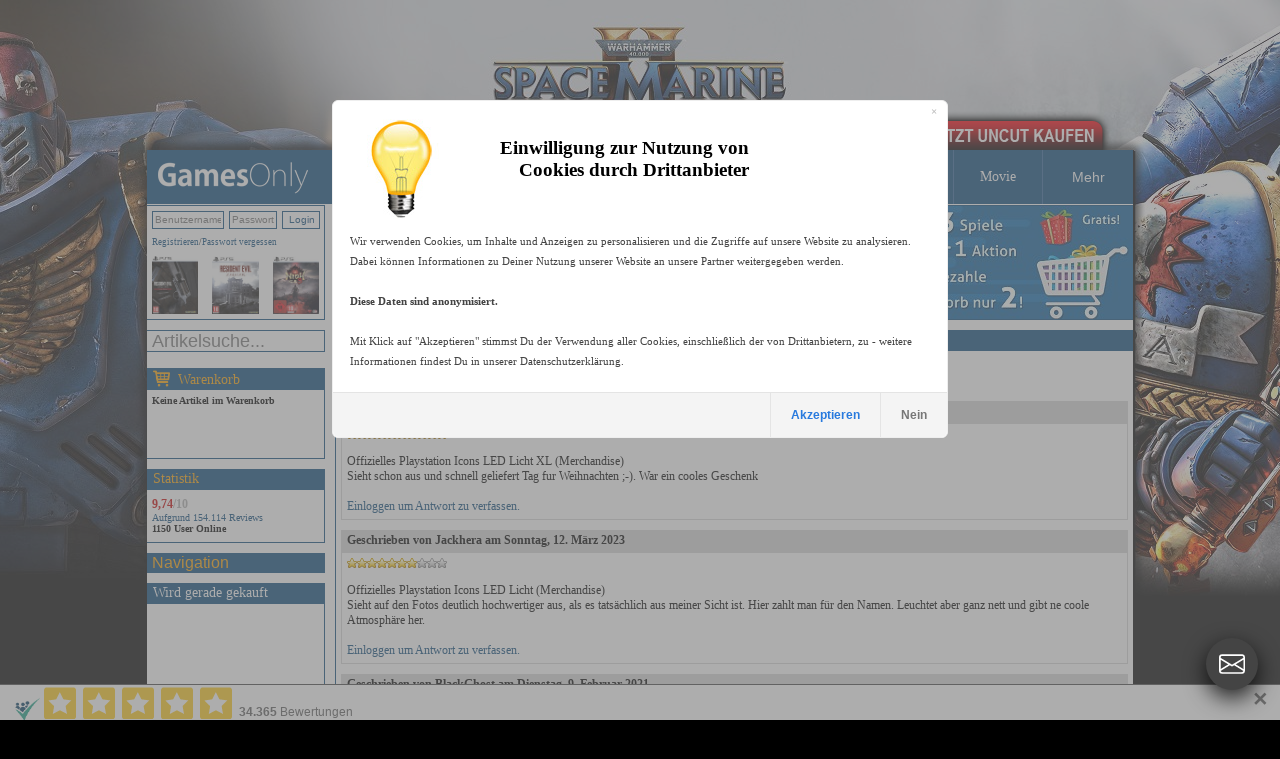

--- FILE ---
content_type: text/html
request_url: https://www.gamesonly.at/reviews_zu_Playstation_Logo_Icons__Leuchte__11458.html
body_size: 13833
content:


<!DOCTYPE HTML PUBLIC "-//W3C//DTD HTML 4.01 Transitional//EN">
<html>


<head>






	<meta http-equiv="content-type" content="text/html;charset=iso-8859-1">



<script src="js/1_11_1_jquery_min.js"></script>
<link rel="stylesheet" href="js/1_12_1_jquery-ui.css">
<script src="js/1_12_1_jquery-ui.min.js"></script>
	
	<script type="text/javascript"> 
		$(document).ready(function(){
			if(typeof(EventSource)!=="undefined" ) {
		if (!!window.EventSource) {
		  var source = new EventSource('send_sse.asp');
		} 
		
		source.addEventListener('message', function(e) {
		  if (document.getElementById("last_id").getAttribute("content") != e.lastEventId){
		  		document.getElementById("last_id").setAttribute("content",e.lastEventId);
				  document.getElementById("serverData").innerHTML = e.data;
				 $("#pack_fade1").hide().fadeIn(500);
		  	 $("#pack_fade2").hide().fadeIn(500);
		  	 $("#pack_fade3").hide().fadeIn(500);
		  }
		}, false);
}
else{
	$("#waren_live").hide();
};

			
			$("#zipsearch").autocomplete({
			    source: "rpc.asp",
			    minLength: 2,
			    position: {
        my: "left+0 top+1",
    },
    
			    select: function(event, ui) {
		        //assign value back to the form element
		        if(ui.item){
		            $(event.target).val(ui.item.value);
		        }
		        //submit the form
		        $(event.target.form).submit();
		    }
			});
			
			
			
			
		});
 
	</script> 

	
	<style type="text/css">
	        li.ui-menu-item { font-size:11px;text-align: left;  }     
</style> 
	
	
	
	

	
	
    
    	<link rel="icon" href="https://www.gamesonly.at/favicon.ico" type="image/x-icon">
			<link rel="shortcut icon" href="https://www.gamesonly.at/favicon.ico" type="image/x-icon">
<link rel="apple-touch-icon" sizes="57x57" href="https://www.gamesonly.at/apple-touch-icon-57.png" />
<link rel="apple-touch-icon" sizes="72x72" href="https://www.gamesonly.at/apple-touch-icon-72.png" />
<link rel="apple-touch-icon" sizes="76x76" href="https://www.gamesonly.at/apple-touch-icon-76.png" />
<link rel="apple-touch-icon" sizes="114x114" href="https://www.gamesonly.at/apple-touch-icon-114.png" />
<link rel="apple-touch-icon" sizes="120x120" href="https://www.gamesonly.at/apple-touch-icon-120.png" />
<link rel="apple-touch-icon" sizes="144x144" href="https://www.gamesonly.at/apple-touch-icon-144.png" />
<link rel="apple-touch-icon" sizes="152x152" href="https://www.gamesonly.at/apple-touch-icon-152.png" />
<link rel="apple-touch-icon" sizes="180x180" href="https://www.gamesonly.at/apple-touch-icon-180.png" />

		    			<title>Reviews und Kommentare zu Playstation Logo Icons (Leuchte)</title>
		    			

 	 <link href="style_v90.css" rel="stylesheet" type="text/css">


	  
  	<style type="text/css">
				body { 
				    text-align: center; 
				    margin: 0px auto; 
				    
				    
				    
				    	background: #000000 url(images/2024_03_07_10_53_58ID860.jpg) no-repeat  center top;
				    	background: #000000 -webkit-image-set(url(images/2024_03_07_10_53_58ID860.jpg) 1x, url(images/2024_03_07_10_53_58ID860_2x.jpg) 2x) no-repeat  center top;
				    
				} 
	
			</style> 	 	
  	
  	

 <script type="text/javascript">
function showbgLink(){
	
		document.getElementById("bgLink").style.visibility = "visible";
	
}

</script>




	
  
	<meta name="title" content="Reviews und Kommentare zu Playstation Logo Icons (Leuchte)">
	
	<meta name="description" content="Reviews und Kommentare zu Playstation Logo Icons (Leuchte) beim Marktführer für Videospiele kaufen, 24h-48h Expressversand nach Deutschland, Österreich und in die Schweiz">

	<meta name="keywords" content="Reviews und Kommentare zu Playstation Logo Icons (Leuchte)">
	<meta name="audience" content="Alle">
	<meta name="page-topic" content="Shopping, Produktinfo">
	<meta name="language" content="de">
	<meta id="last_id" name="last_id" content="last" />
	
<meta property="og:type" content="product">
<meta property="fb:admins" content="100000153005614" >
<link href="https://plus.google.com/+gamesonly" rel="publisher" /> 
  
  



<!-- Google tag (gtag.js) -->
<script async src="https://www.googletagmanager.com/gtag/js?id=G-LC1RV04GL3"></script>
<script>
  window.dataLayer = window.dataLayer || [];
  function gtag(){dataLayer.push(arguments);}
  
    
  	
  	
  	gtag('consent', 'default', {
		  'ad_storage': 'denied',
		  'ad_user_data': 'denied',
		  'ad_personalization': 'denied',
		  'analytics_storage': 'denied'
		});
		
  gtag('js', new Date());

  gtag('config', 'G-LC1RV04GL3');
</script>





<!-- FB PIXEL NEU -->
<script>
!function(f,b,e,v,n,t,s){if(f.fbq)return;n=f.fbq=function(){n.callMethod?
n.callMethod.apply(n,arguments):n.queue.push(arguments)};if(!f._fbq)f._fbq=n;
n.push=n;n.loaded=!0;n.version='2.0';n.queue=[];t=b.createElement(e);t.async=!0;
t.src=v;s=b.getElementsByTagName(e)[0];s.parentNode.insertBefore(t,s)}(window,
document,'script','https://connect.facebook.net/en_US/fbevents.js');

fbq('init', '222950929575757', {em: ''});
fbq('track', "PageView");</script>
<noscript><img height="1" width="1" style="display:none"
src="https://www.facebook.com/tr?id=222950929575757&ev=PageView&noscript=1"
/></noscript>
<!-- End Facebook Pixel Code -->



	<script id="trustamiwidget" type="text/javascript" src="https://cdn.trustami.com/widgetapi/widget2/trustami-widget.js" data-profile="5cb8798d2b5d858b098b457e" data-user="a83bc5ba020e731ca92a9e56cb14de21c69694e9" data-platform="0"></script>
	

<!-- Criteo Loader File -->
<script type="text/javascript" src="//dynamic.criteo.com/js/ld/ld.js?a=16957" async="true"></script>
<!-- END Criteo Loader File -->
      
      

</head>


	<body>


<style>
#goovl{
  position:fixed;
  right:22px;
  bottom:22px;
  z-index:20000000;
  font-family:Arial,Helvetica,sans-serif;
}

#goovl .rail{
  background:transparent;   /* kein Oval */
  border-radius:0;
  padding:0;
  box-shadow:none;
  display:flex;
  flex-direction:column;
  align-items:center;
}

/* Items (collapsed) */
#goovl.collapsed .rail .item{
  max-height:0;
  opacity:0;
  margin:0;
  pointer-events:none;
}

/* Items wrapper */
#goovl .item{
  transition:.25s ease;
  max-height:80px;
  opacity:1;
}

/* Buttons */
#goovl .btn{
	box-shadow:0 8px 22px rgba(0,0,0,0.8);
  width:52px;
  height:52px;
  margin:8px 0;
  border-radius:50%;
  background:#2f8df3;
  display:flex;
  align-items:center;
  justify-content:center;
  cursor:pointer;
  text-decoration:none;
  transition:.18s ease;
  color:#fff; /* SVG fill=currentColor -> weiß */
  outline:none;
}

#goovl .btn:hover{
  background:#1f78da;
  transform:scale(1.06);
}

#goovl svg{
  width:26px;
  height:26px;
  display:block;
}

/* Toggle button special */
#goovl .toggle{
  background:#444;
}
#goovl .toggle:hover{
  background:#333;
}

/* Mobile */
@media (max-width:480px){
  #goovl{ right:14px; bottom:14px; }
  #goovl .btn{ width:48px; height:48px; }
  #goovl svg{ width:24px; height:24px; }
}
</style>

<div id="goovl" class="collapsed">
  <div class="rail">

    <!-- Instagram -->
    <div class="item">
      <a class="btn" href="https://www.instagram.com/gamesonly_at/" target="_blank" title="Instagram" rel="noopener">
        <svg xmlns="http://www.w3.org/2000/svg" width="16" height="16" fill="currentColor" class="bi bi-instagram" viewBox="0 0 16 16" aria-hidden="true" focusable="false">
          <path d="M8 0C5.829 0 5.556.01 4.703.048 3.85.088 3.269.222 2.76.42a3.9 3.9 0 0 0-1.417.923A3.9 3.9 0 0 0 .42 2.76C.222 3.268.087 3.85.048 4.7.01 5.555 0 5.827 0 8.001c0 2.172.01 2.444.048 3.297.04.852.174 1.433.372 1.942.205.526.478.972.923 1.417.444.445.89.719 1.416.923.51.198 1.09.333 1.942.372C5.555 15.99 5.827 16 8 16s2.444-.01 3.298-.048c.851-.04 1.434-.174 1.943-.372a3.9 3.9 0 0 0 1.416-.923c.445-.445.718-.891.923-1.417.197-.509.332-1.09.372-1.942C15.99 10.445 16 10.173 16 8s-.01-2.445-.048-3.299c-.04-.851-.175-1.433-.372-1.941a3.9 3.9 0 0 0-.923-1.417A3.9 3.9 0 0 0 13.24.42c-.51-.198-1.092-.333-1.943-.372C10.443.01 10.172 0 7.998 0zm-.717 1.442h.718c2.136 0 2.389.007 3.232.046.78.035 1.204.166 1.486.275.373.145.64.319.92.599s.453.546.598.92c.11.281.24.705.275 1.485.039.843.047 1.096.047 3.231s-.008 2.389-.047 3.232c-.035.78-.166 1.203-.275 1.485a2.5 2.5 0 0 1-.599.919c-.28.28-.546.453-.92.598-.28.11-.704.24-1.485.276-.843.038-1.096.047-3.232.047s-2.39-.009-3.233-.047c-.78-.036-1.203-.166-1.485-.276a2.5 2.5 0 0 1-.92-.598 2.5 2.5 0 0 1-.6-.92c-.109-.281-.24-.705-.275-1.485-.038-.843-.046-1.096-.046-3.233s.008-2.388.046-3.231c.036-.78.166-1.204.276-1.486.145-.373.319-.64.599-.92s.546-.453.92-.598c.282-.11.705-.24 1.485-.276.738-.034 1.024-.044 2.515-.045zm4.988 1.328a.96.96 0 1 0 0 1.92.96.96 0 0 0 0-1.92m-4.27 1.122a4.109 4.109 0 1 0 0 8.217 4.109 4.109 0 0 0 0-8.217m0 1.441a2.667 2.667 0 1 1 0 5.334 2.667 2.667 0 0 1 0-5.334"/>
        </svg>
      </a>
    </div>

    <!-- X (Twitter) -->
    <div class="item">
      <a class="btn" href="https://twitter.com/GamesOnly_AT" target="_blank" title="X (Twitter)" rel="noopener">
        <svg xmlns="http://www.w3.org/2000/svg" width="16" height="16" fill="currentColor" class="bi bi-twitter-x" viewBox="0 0 16 16" aria-hidden="true" focusable="false">
          <path d="M12.6.75h2.454l-5.36 6.142L16 15.25h-4.937l-3.867-5.07-4.425 5.07H.316l5.733-6.57L0 .75h5.063l3.495 4.633L12.601.75Zm-.86 13.028h1.36L4.323 2.145H2.865z"/>
        </svg>
      </a>
    </div>

    <!-- Facebook -->
    <div class="item">
      <a class="btn" href="https://www.facebook.com/GamesOnly.at" target="_blank" title="Facebook" rel="noopener">
        <svg xmlns="http://www.w3.org/2000/svg" width="16" height="16" fill="currentColor" class="bi bi-facebook" viewBox="0 0 16 16" aria-hidden="true" focusable="false">
          <path d="M16 8.049c0-4.446-3.582-8.05-8-8.05C3.58 0-.002 3.603-.002 8.05c0 4.017 2.926 7.347 6.75 7.951v-5.625h-2.03V8.05H6.75V6.275c0-2.017 1.195-3.131 3.022-3.131.876 0 1.791.157 1.791.157v1.98h-1.009c-.993 0-1.303.621-1.303 1.258v1.51h2.218l-.354 2.326H9.25V16c3.824-.604 6.75-3.934 6.75-7.951"/>
        </svg>
      </a>
    </div>
    
    <!-- Telegram -->
    <div class="item">
      <a class="btn" href="https://t.me/GamesOnlyAT" target="_blank" title="Telegram" rel="noopener">
        <svg xmlns="http://www.w3.org/2000/svg" width="16" height="16" fill="currentColor" class="bi bi-telegram" viewBox="0 0 16 16" aria-hidden="true" focusable="false">
          <path d="M16 8A8 8 0 1 1 0 8a8 8 0 0 1 16 0M8.287 5.906q-1.168.486-4.666 2.01-.567.225-.595.442c-.03.243.275.339.69.47l.175.055c.408.133.958.288 1.243.294q.39.01.868-.32 3.269-2.206 3.374-2.23c.05-.012.12-.026.166.016s.042.12.037.141c-.03.129-1.227 1.241-1.846 1.817-.193.18-.33.307-.358.336a8 8 0 0 1-.188.186c-.38.366-.664.64.015 1.088.327.216.589.393.85.571.284.194.568.387.936.629q.14.092.27.187c.331.236.63.448.997.414.214-.02.435-.22.547-.82.265-1.417.786-4.486.906-5.751a1.4 1.4 0 0 0-.013-.315.34.34 0 0 0-.114-.217.53.53 0 0 0-.31-.093c-.3.005-.763.166-2.984 1.09"/>
        </svg>
      </a>
    </div>
    
        <!-- Nachricht (Support-Link) -->
    <div class="item">
      <a class="btn" href="https://www.gamesonly.at/index.asp?goto_site=support" title="Nachricht">
        <svg xmlns="http://www.w3.org/2000/svg" width="16" height="16" fill="currentColor" class="bi bi-envelope-at" viewBox="0 0 16 16" aria-hidden="true" focusable="false">
          <path d="M2 2a2 2 0 0 0-2 2v8.01A2 2 0 0 0 2 14h5.5a.5.5 0 0 0 0-1H2a1 1 0 0 1-.966-.741l5.64-3.471L8 9.583l7-4.2V8.5a.5.5 0 0 0 1 0V4a2 2 0 0 0-2-2zm3.708 6.208L1 11.105V5.383zM1 4.217V4a1 1 0 0 1 1-1h12a1 1 0 0 1 1 1v.217l-7 4.2z"/>
          <path d="M14.247 14.269c1.01 0 1.587-.857 1.587-2.025v-.21C15.834 10.43 14.64 9 12.52 9h-.035C10.42 9 9 10.36 9 12.432v.214C9 14.82 10.438 16 12.358 16h.044c.594 0 1.018-.074 1.237-.175v-.73c-.245.11-.673.18-1.18.18h-.044c-1.334 0-2.571-.788-2.571-2.655v-.157c0-1.657 1.058-2.724 2.64-2.724h.04c1.535 0 2.484 1.05 2.484 2.326v.118c0 .975-.324 1.39-.639 1.39-.232 0-.41-.148-.41-.42v-2.19h-.906v.569h-.03c-.084-.298-.368-.63-.954-.63-.778 0-1.259.555-1.259 1.4v.528c0 .892.49 1.434 1.26 1.434.471 0 .896-.227 1.014-.643h.043c.118.42.617.648 1.12.648m-2.453-1.588v-.227c0-.546.227-.791.573-.791.297 0 .572.192.572.708v.367c0 .573-.253.744-.564.744-.354 0-.581-.215-.581-.8Z"/>
        </svg>
      </a>
    </div>

    <!-- WhatsApp -->
    <div class="item">
      <a class="btn" href="https://wa.me/message/CXBMPDKBWSQXH1" target="_blank" title="WhatsApp" rel="noopener">
        <svg xmlns="http://www.w3.org/2000/svg" width="16" height="16" fill="currentColor" class="bi bi-whatsapp" viewBox="0 0 16 16" aria-hidden="true" focusable="false">
          <path d="M13.601 2.326A7.85 7.85 0 0 0 7.994 0C3.627 0 .068 3.558.064 7.926c0 1.399.366 2.76 1.057 3.965L0 16l4.204-1.102a7.9 7.9 0 0 0 3.79.965h.004c4.368 0 7.926-3.558 7.93-7.93A7.9 7.9 0 0 0 13.6 2.326zM7.994 14.521a6.6 6.6 0 0 1-3.356-.92l-.24-.144-2.494.654.666-2.433-.156-.251a6.56 6.56 0 0 1-1.007-3.505c0-3.626 2.957-6.584 6.591-6.584a6.56 6.56 0 0 1 4.66 1.931 6.56 6.56 0 0 1 1.928 4.66c-.004 3.639-2.961 6.592-6.592 6.592m3.615-4.934c-.197-.099-1.17-.578-1.353-.646-.182-.065-.315-.099-.445.099-.133.197-.513.646-.627.775-.114.133-.232.148-.43.05-.197-.1-.836-.308-1.592-.985-.59-.525-.985-1.175-1.103-1.372-.114-.198-.011-.304.088-.403.087-.088.197-.232.296-.346.1-.114.133-.198.198-.33.065-.134.034-.248-.015-.347-.05-.099-.445-1.076-.612-1.47-.16-.389-.323-.335-.445-.34-.114-.007-.247-.007-.38-.007a.73.73 0 0 0-.529.247c-.182.198-.691.677-.691 1.654s.71 1.916.81 2.049c.098.133 1.394 2.132 3.383 2.992.47.205.84.326 1.129.418.475.152.904.129 1.246.08.38-.058 1.171-.48 1.338-.943.164-.464.164-.86.114-.943-.049-.084-.182-.133-.38-.232"/>
        </svg>
      </a>
    </div>

    <!-- TOGGLE (immer sichtbar, ganz unten) -->
    <a class="btn toggle" href="javascript:void(0)" onclick="goToggle()" title="Kontakt öffnen / schließen">
      <svg xmlns="http://www.w3.org/2000/svg" width="16" height="16" fill="currentColor" class="bi bi-envelope" viewBox="0 0 16 16" aria-hidden="true" focusable="false">
        <path d="M0 4a2 2 0 0 1 2-2h12a2 2 0 0 1 2 2v8a2 2 0 0 1-2 2H2a2 2 0 0 1-2-2zm2-1a1 1 0 0 0-1 1v.217l7 4.2 7-4.2V4a1 1 0 0 0-1-1zm13 2.383-4.708 2.825L15 11.105zm-.034 6.876-5.64-3.471L8 9.583l-1.326-.795-5.64 3.47A1 1 0 0 0 2 13h12a1 1 0 0 0 .966-.741M1 11.105l4.708-2.897L1 5.383z"/>
      </svg>
    </a>

  </div>
</div>

<script>
function goToggle(){
  var o = document.getElementById('goovl');
  if(!o) return;
  if(o.classList.contains('collapsed')){
    o.classList.remove('collapsed');
  }else{
    o.classList.add('collapsed');
  }
}
</script>


	<div itemscope itemtype="https://schema.org/Organization">
	<meta itemprop="name" content="GamesOnly Videospiele">
	
	<meta itemprop="sameAs" content="https://www.facebook.com/GamesOnly.at">
	<meta itemprop="sameAs" content="https://twitter.com/GamesOnly_AT">
	<meta itemprop="sameAs" content="https://plus.google.com/+gamesonly">
	    <meta itemprop="foundingDate" content="1997-10-01" />
    <meta itemprop="legalName" content="GamesOnly" />
    <meta itemprop="logo" content="https://www.gamesonly.at/webpics/icon.png" />
    <meta itemprop="url" content="https://www.gamesonly.at" />
	
</div>


			<div id="bgLink" style="visibility:shown; background:url(webpics/uncut_kaufen.png) no-repeat top left;  background: -webkit-image-set(url(webpics/uncut_kaufen.png) 1x, url(webpics/uncut_kaufen_2x.png) 2x) no-repeat top left;">
		
			
				<a href="Warhammer_40000_Space_Marine_2_kaufen.html">Warhammer 40000 Space Marine 2 uncut online kaufen, vorbestellen</a>
			
									
		</div>
	


	<div id="wrapper">

<!--<div id="xmas" style="background: url(webpics/xmas_hat.png) no-repeat; width: 66px; height: 90px; position: absolute; left: -23px; top: -9px; outline: none">&nbsp;</div>-->
<!--<div id="easter" style="visibility:hidden;background: url(webpics/easter.png) no-repeat; width: 66px; height: 90px; position: absolute; left: -40px; top: -9px; outline: none">&nbsp;</div>-->

<!--HAUPT TABLE, 3 SPALTEN-->
<table align="center" class="text" border=0 cellspacing=0 cellpadding=0>
<tr>

		

<td width=188 style="padding-bottom: 1px;">

	<a href="."><img alt="GamesOnly.at" src="webpics/gamesonly_logo_v2.gif" srcset="webpics/gamesonly_logo_v2.gif 1x, webpics/gamesonly_logo_v2_2x.gif 2x" width="188" height="54" border="0"></a>

	
	
	
</td>
<td  valign="top"  class="text" align="left" style="padding-bottom: 1px;">
	<table width="798" border="0" cellspacing="0" cellpadding="0">
             <tr>
  <!--       	
         <td width="99" height="54"   align="center" class="box_menu_v2" style="border-left-width:0px;">
          <a  href="."><div class="padding_header_nav">HOME</div></a></td>
     -->
          <td width="99" height="54" align="center" width="99"  class="box_menu_v2" >
          	
          	<a  href="index.asp?goto_site=list_all_fsk18"><div class="padding_header_nav">PEGI 18</div></a></td>
         	
        

	
      	<td  height="54" width="99" align="center"  class="box_menu_v2">
    	
				<a  href="PS_5_Spiele_unzensiert_kaufen_P20.html"><div class="padding_header_nav">PS 5</div></a>
			
	
			</td>
		
      	<td  height="54" width="99" align="center"  class="box_menu_v2">
    	
				<a  href="PS_4_Spiele_unzensiert_kaufen_P15.html"><div class="padding_header_nav">PS 4</div></a>
			
	
			</td>
		
      	<td  height="54" width="99" align="center"  class="box_menu_v2">
    	
				<a  href="Xbox_Spiele_unzensiert_kaufen_P14.html"><div class="padding_header_nav">Xbox</div></a>
			
	
			</td>
		
      	<td  height="54" width="99" align="center"  class="box_menu_v2">
    	
				<a  href="Switch_1_2_Spiele_unzensiert_kaufen_P19.html"><div class="padding_header_nav">Switch 1/2</div></a>
			
	
			</td>
		
      	<td  height="54" width="99" align="center"  class="box_menu_v2">
    	
				<a  href="PC_Spiele_unzensiert_kaufen_P3.html"><div class="padding_header_nav">PC</div></a>
			
	
			</td>
		
      	<td  height="54" width="105" align="center"  class="box_menu_v2">
       
      
				<a  href="Merchandise_kaufen_P16.html"><div class="padding_header_nav">Merchandise</div></a>
			
	
			</td>
		
      	<td  height="54" width="99" align="center"  class="box_menu_v2">
    	
				<a  href="Movie_Spiele_unzensiert_kaufen_P21.html"><div class="padding_header_nav">Movie</div></a>
			
	
			</td>
		
	

	<td width="99" height="54" align="center"  class="box_menu_v2">
	<div class="dropdown_header">
  <button class="dropbtn_header"><div class="padding_header_nav">Mehr</div></button>
  <div class="dropdown-content_header">
		<a  href="index.asp?goto_site=listen_ansicht&produktfamilie_id=20&typ=Zubehoer">PS5 Zubehör</a>
  	<a  href="index.asp?goto_site=listen_ansicht&produktfamilie_id=15&typ=Zubehoer">PS4 Zubehör</a>
  	<a  href="index.asp?goto_site=listen_ansicht&produktfamilie_id=14&typ=Zubehoer">Xbox Zubehör</a>
  	<a  href="index.asp?goto_site=listen_ansicht&produktfamilie_id=3&typ=Zubehoer">PC Zubehör</a>
  	
  	
	    	<a  href="PS_3_Spiele_unzensiert_kaufen_P1.html">PS 3</a>
	    
	    	<a  href="Xbox_360_Spiele_unzensiert_kaufen_P2.html">Xbox 360</a>
	    
	    	<a  href="PC_Download_Spiele_unzensiert_kaufen_P13.html">PC Download</a>
	    
	    	<a  href="WiiU_PSV_PSP_PS2_Spiele_unzensiert_kaufen_P8.html">WiiU/PSV/PSP/PS2</a>
	    
	    	<a  href="Sonstiges_Zubehoer_kaufen_P5.html">Sonstiges Zubehör</a>
	    
		<a  href="index.asp?goto_site=list_all_gebraucht">Gebraucht</a>
  </div></td>
	
	</tr>
	</table>
</td>


</tr>


<tr valign="top">
					
						
<td>


<table width="177" border="0" cellpadding="0" cellspacing="0" class="box_v2_padding_global" >
  
  <tr>
    <td width="177" align="center" valign="top" class="box_border_blue_v2_main_left">
    <table width="177" border="0" cellpadding="0" cellspacing="0">
        <tr>
        
          	<td width="177" valign="top" >
				

         	<table width="177" border="0" cellpadding="0" style="padding-left:0px;padding-top:0px;" cellspacing="0">
        <tr>
          
           <td width="177"  height=26 valign="top"  class="shoppingcart_dyn_text1_reg_log" >
							<form style="margin-bottom:0px" id="form1" name="links_login" method="POST">
           			<table cellpadding=0 cellspacing=0 border=0><tr>
           				<td><input type="text" class="login_form_input_field" name="user" placeholder="Benutzername"></td>
           			<td><input type="password"  class="login_form_input_pass_field" name="pass" value="" size="10" placeholder="Passwort"></td>
           			<td ><input type="submit" class="such_form_button_small" value="Login" ></td>
           		</tr></table>
           	</form>
          	</td>
           </tr>
           <tr>
          
           <td width="177" valign="top"   height=19 class="shoppingcart_dyn_text1_reg_log">
         
          <a href="index.asp?goto_site=login&kommt_von=meine_bestellungen">Registrieren</a>/<a href="index.asp?goto_site=pass_vergessen">Passwort vergessen</a>
       	</td>
       	</tr>
       	<tr>
       	 <td width="177" valign="top"  >
       <table width="177" border="0" cellpadding="0" style="padding-left:0px;padding-top:0px;" cellspacing="0">
        <tr>
          
          
						 	     
         
			 <td width="177"  height=68 valign="top" style="padding-top:0px;padding-bottom:0px;padding-top:5px;padding-bottom:5px;"   >
				<table cellpadding=0 width=177  cellspacing=0 border=0>
					<tr>
				
					<td align="left" width=33% style="padding-left:5px;"><a href="Resident_Evil_9__Requiem_kaufen.html"><img style="max-width:50px;max-height:58px; display: inline;" src="manuelle_artikel_images/Resident_Evil_9__Requiem__Deluxe_Steelbook_uncut_Edition__PS5_2025_10_29_11_42_39.jpg"  title="Resident Evil 9: Requiem"></a></td>
				
					<td align="center" width=33% style="padding-right:5px;padding-left:5px;"><a href="Resident_Evil_9__Requiem_kaufen.html"><img style="max-width:50px;max-height:58px; display: inline;" src="manuelle_artikel_images/Resident_Evil_9__Requiem__uncut_Edition__PS5_2025_10_29_11_32_00.jpg"  title="Resident Evil 9: Requiem"></a></td>
				
					<td align="right" width=33% style="padding-right:5px;"><a href="Nioh_3_kaufen.html"><img style="max-width:50px;max-height:58px; display: inline;" src="manuelle_artikel_images/Nioh_3__Bonus_uncut_Edition__PS5_2025_12_11_9_08_05.jpg"  title="Nioh 3"></a></td>
				
			</tr>
			</table>

			

	</td></tr>
 
    </table>
    
</td></tr>
  
    </table>
    
    
           				</td>
				
        </tr>
    </table>
    </td>
  </tr>
 
</table>
	
  
<form id="search_art_form" action="index.asp" style="margin-bottom:0px;">
<input id="zipsearch" type="text" name="suchstring" placeholder="Artikelsuche..."  autocomplete="off" size="20" class="such_form_input_field">
<input type="hidden" name="repl_search" value="1">
<input type="hidden" name="goto_site" value="listen_ansicht">

</form>



<table width="177" border="0" cellpadding="0" cellspacing="0" style="padding-top: 6px;" class="box_v2_padding_global">
  <tr>
   <td width="177" height="20" align="center" valign="top" class="box_border_blue_v2_header">
    <table width="177" border="0" cellpadding="0" cellspacing="0"   class="box_border_blue_v2_header_headline">
        <tr>
          <td width="177" height="20" align="left" valign="middle">
          	<img src="webpics/cart_v3_2x.png" style="top: 2px;position:  relative;" width="17" height="17">
          	<a href="index.asp?goto_site=warenkorb" style="top: -1px;position:  relative;left: 4px;">Warenkorb</a>
          	</td>
        </tr>
    </table>
    </td>
  </tr>
  <tr>
    <td width="177" align="center" valign="top" class="box_border_blue_v2_main_left">
    <table width="177" border="0" cellpadding="0" cellspacing="0">
        <tr>
        
          	<td width="177" height=68 valign="top" >
				<div id="shopping_cart" class="">

           <div class="shoppingcart_dyn_text1"><b>Keine Artikel im Warenkorb</b></a></a>
         	</div>
           				</td>
				
        </tr>
    </table>
    </td>
  </tr>
 
</table>



<table width="188" border="0" cellspacing="0" cellpadding="0">
	<tr>
		<td width="188"  align="left" valign="top" >
		<div id="search_suggest" class="ui-widget"></div>
		</td>
	</tr>
</table>




<!--HAUPT GRAUE BOX ANFANG--> 
<table width="177" border="0" cellpadding="0" cellspacing="0"  class="box_v2_padding_global">
  <tr>
   <td width="177" height="20" align="center" valign="top" class="box_border_blue_v2_header">
    <table width="177" border="0" cellpadding="0" cellspacing="0"   class="box_border_blue_v2_header_headline">
        <tr>
          <td width="177" height="20" align="left" valign="middle"><a href="index.asp?goto_site=content&platzierung=13">Statistik</a></td>
        </tr>
    </table>
    </td>
   
  </tr>
  <tr>
    <td width="177" align="center" valign="top" class="box_border_blue_v2_main_left">
    <table width="177" border="0" cellpadding="0" cellspacing="0">
        <tr>
          <td width="177"height="52"valign="" class="shoppingcart_dyn_text1">
<!--HAUPT GRAUE BOX ANFANG--> 

        	<a href="index.asp?goto_site=content&platzierung=13">
        		<span class="ratingScore_v2"><strong>9,74<font color="#b0b0b0">/10</font></strong></span>
        	<br>
        	Aufgrund 154.114 Reviews
        	</a><br>


<b>1150 User Online</b>
        
      
<!--HAUPT GRAUE BOX NEDE--> 
				</td>
        </tr>
    </table></td>
  </tr>
 
</table>
<!--HAUPT GRAUE BOX NEDE--> 


<table width="178" border="0" cellpadding="0" cellspacing="0" class="box_v2_padding_global" >
  <tr>
   <td width="178" height="20" align="center" valign="top" class="box_border_blue_v2_header">
    <table width="178" border="0" cellpadding="0" cellspacing="0"   class="">
        <tr>
          <td width="178" height="20" align="left" valign="middle">

        
  <div class="dropdown">
  <button class="dropbtn"><div class="padding_mein_konto_nav" >Navigation</div></button>
  <div class="dropdown-content">
        
   
   
	
	<a href="index.asp?goto_site=list_all_gebraucht">Gebraucht</a>
	
	
		<a href="index.asp?goto_site=content&platzierung=6">AGB / DSGVO</a>
<a href="index.asp?goto_site=content&platzierung=7">R&uuml;ckgaberecht</a>
	
		<a href="index.asp?goto_site=content&platzierung=8">Versand / Bezahlung</a>
	
	<a href="index.asp?goto_site=content&platzierung=9">Jugendschutz</a>
	<a href="index.asp?goto_site=support">Kontaktiere uns</a>
	<a href="index.asp?goto_site=content&platzierung=10">Impressum</a>
	<a href="gutscheine_kaufen.html">Gutscheine kaufen</a>
    
						<a href="index.asp#NW1260"><b>News</b><br>2026 loading ...</a>
					
   
  </div>
</div>

          	</td>
        </tr>
    </table>
    </td>
  </tr>
 </table>









	<table id="waren_live" width="177" border="0" cellpadding="0" cellspacing="0" style="padding-bottom: 8px;">
  <tr>
   <td width="177" height="20" align="center" valign="top" class="box_border_blue_v2_header">
    <table width="177" border="0" cellpadding="0" cellspacing="0"   class="box_border_blue_v2_header_headline">
        <tr>
          <td width="177" height="20" align="left" valign="middle">
          	Wird gerade gekauft
          	</td>
        </tr>
    </table>
    </td>
  </tr>
 
 
   <tr>
    <td width="177" align="center" valign="top" class="box_border_blue_v2_main_left">
    <table width="177" border="0" cellpadding="0" cellspacing="0">
        <tr>
        
          	<td width="177" height=110 valign="top" >
							<div id="serverData"></div>
           	</td>
				
        </tr>
    </table>
    </td>
  </tr>
</table>
 


<table  width="177" border="0" cellpadding="0" cellspacing="0" class="box_v2_padding_global">

 
 
   <tr>
    <td width="177" align="center" valign="top" class="box_border_blue_v2_main_left">
    <table width="177" border="0" cellpadding="0" cellspacing="0">
        <tr>
        
          	<td width="177" height=185 valign="top" >
							
							
								<a href="index.asp?goto_site=content&platzierung=8"><img src="webpics/payment_block_left_v3_DE.jpg" srcset="webpics/payment_block_left_v3_DE.jpg 1x, webpics/payment_block_left_v3_DE_2x.jpg 2x" width="177" height="185" alt="Jetzt mit PayPal, Klarna, Kauf auf Rechnung, Kreditkarte oder Kryptowähung bezahlen" title="Jetzt mit PayPal, Klarna, Kauf auf Rechnung, Kreditkarte oder Kryptowähung bezahlen" ></a>
							
           	</td>
				
        </tr>
    </table>
    </td>
  </tr>
</table>




	<table width="177" border="0" cellpadding="0" cellspacing="0"  class="box_v2_padding_global">

 
 
   <tr>
    <td width="177" align="center" valign="top" class="box_border_blue_v2_main_left">
    <table width="177" border="0" cellpadding="0" cellspacing="0">
        <tr>
        
          	<td width="177" height=90 valign="top" >
							
							<a href="gutscheine_kaufen.html"><img src="webpics/geschenk_gutscheine.jpg" srcset="webpics/geschenk_gutscheine.jpg 1x, webpics/geschenk_gutscheine_2x.jpg 2x" alt="Jetzt Gutscheine schenken" width="177" height=90 ></a>

           	</td>
				
        </tr>
    </table>
    </td>
  </tr>
</table>

	<table width="177" border="0" cellpadding="0" cellspacing="0"  class="box_v2_padding_global">
  <tr>
   <td width="177" height="20" align="center" valign="top" class="box_border_blue_v2_header">
    <table width="177" border="0" cellpadding="0" cellspacing="0"   class="box_border_blue_v2_header_headline">
        <tr>
          <td width="177" height="20" align="left" valign="middle">Derzeit beliebt</td>
        </tr>
    </table>
    </td>
  </tr>
  <tr>
    <td width="177" align="center" valign="top" class="box_border_blue_v2_main_left">
    <table width="177" border="0" cellpadding="0" cellspacing="0">
        <tr>
          
           <td width="177" height=221 align="center" >

									
										<a href="Test_Drive_Unlimited_Solar_Crown_kaufen.html"><img src="banners/2024_06_05_10_05_56ID3084.jpg"  srcset="banners/2024_06_05_10_05_56ID3084.jpg 1x, banners/2024_06_05_10_05_56ID3084_2x.jpg 2x" alt="Test Drive Unlimited Solar Crown" width=177 height=285></a>
									
							         				</td>
				
        </tr>
    </table>
    </td>
  </tr>
 
</table>
	
	<table width="177" border="0" cellpadding="0" cellspacing="0"  class="box_v2_padding_global">
  <tr>
   <td width="177" height="20" align="center" valign="top" class="box_border_blue_v2_header">
    <table width="177" border="0" cellpadding="0" cellspacing="0"   class="box_border_blue_v2_header_headline">
        <tr>
          <td width="177" height="20" align="left" valign="middle">Derzeit beliebt</td>
        </tr>
    </table>
    </td>
  </tr>
  <tr>
    <td width="177" align="center" valign="top" class="box_border_blue_v2_main_left">
    <table width="177" border="0" cellpadding="0" cellspacing="0">
        <tr>
          
           <td width="177" height=221 align="center" >

									
										<a href="index.asp?goto_site=listen_ansicht&produktfamilie_id=16&tag_id=18"><img src="banners/2024_04_19_12_47_33ID3049.jpg" srcset="banners/2024_04_19_12_47_33ID3049.jpg 1x, banners/2024_04_19_12_47_33ID3049_2x.jpg 2x" alt="Fallout Merchandise"  width=177 height=285></a>
																										
																										
								
							         				</td>
				
        </tr>
    </table>
    </td>
  </tr>
 
</table>
	
	<table width="177" border="0" cellpadding="0" cellspacing="0"  class="box_v2_padding_global">
  <tr>
   <td width="177" height="20" align="center" valign="top" class="box_border_blue_v2_header">
    <table width="177" border="0" cellpadding="0" cellspacing="0"   class="box_border_blue_v2_header_headline">
        <tr>
          <td width="177" height="20" align="left" valign="middle">Derzeit beliebt</td>
        </tr>
    </table>
    </td>
  </tr>
  <tr>
    <td width="177" align="center" valign="top" class="box_border_blue_v2_main_left">
    <table width="177" border="0" cellpadding="0" cellspacing="0">
        <tr>
          
           <td width="177" height=221 align="center" >

									
										<a href="dualsense_controller_kaufen.html"><img src="banners/2021_12_15_12_26_45ID2796.jpg"  srcset="banners/2021_12_15_12_26_45ID2796.jpg 1x, banners/2021_12_15_12_26_45ID2796_2x.jpg 2x" alt="Dualsense Controller" width=177 height=285></a>
									
							         				</td>
				
        </tr>
    </table>
    </td>
  </tr>
 
</table>
	
	
	
	

<table width="177" border="0" cellpadding="0" cellspacing="0"  class="box_v2_padding_global">
  
  <tr>
    <td width="177" align="center" valign="top" class="box_border_blue_v2_main_left">
    <table width="177" border="0" cellpadding="0" cellspacing="0" class="shoppingcart_dyn_text1">
        <tr>
          
           <td width=""  >

		
   
	<a href="index.asp?goto_site=list_all_gebraucht">Gebraucht</a><br>
	
	
		<a href="index.asp?goto_site=content&platzierung=6">AGB / DSGVO</a><br>
<a href="index.asp?goto_site=content&platzierung=7">R&uuml;ckgaberecht</a><br>
	
		<a href="index.asp?goto_site=content&platzierung=8">Versand / Bezahlung</a><br>
	
	<a href="index.asp?goto_site=content&platzierung=9">Jugendschutz</a><br>
	<a href="index.asp?goto_site=support">Kontaktiere uns</a><br>
	<a href="index.asp?goto_site=content&platzierung=10">Impressum</a><br>
	<a href="gutscheine_kaufen.html">Gutscheine kaufen</a><br>
					
						<a href="index.asp#1260"><b>News</b><br>2026 loading ...</a>
					
   
							         				</td>
				
        </tr>
    </table>
    </td>
  </tr>
 
</table>
   

</td>


	
	<td align="LEFT"> <!--HAUPT TD-->
	

<table width="798" border="0" cellpadding="0" cellspacing="0">
                 
                        <tr>
                        <td align="left" valign="top">
                        	
                        	
                        	
                        	
                        	
                        	
                        	
                        	
                        		                         <table width="500" border="0" cellpadding="0" cellspacing="0" class="box_v2_padding_global">

													  <tr>
													    <td width="500" align="center" valign="top" class="box_border_blue_v2">
													    <table width="500" border="0" cellpadding="0" cellspacing="0">
													        <tr>
													           <td width="500" align="left" valign="top">
	<a href="index.asp?goto_site=listen_ansicht&produktfamilie_id=16&tag_id=65" ><img src="banners/2024_09_12_13_40_03ID3095.jpg" srcset="banners/2024_09_12_13_40_03ID3095.jpg 1x, banners/2024_09_12_13_40_03ID3095_2x.jpg 2x"  alt="Kingdom Come Deliverance II Merchandise" width=500 height=113></a>
							
								</td>
								
				        </tr>
				    </table>
				    </td>
				  </tr>
				 
				</table>
                        	
                        	
                        	
                        	
                        	
                        	
                        	
                        	
                        	
                        	
                        	
                        	
                        	
                        	
                        	
                        </td>
                      	<td valign="top"  align="right">
                        	
                        	
                        	
                       
                       
                       
                       
                       
                       <table width="285"  border="0" cellpadding="0" cellspacing="0" class="box_v2_padding_global">
 
  <tr>
    <td width="285" align="center" valign="top" class="box_border_blue_v2_main_right">
    <table width="285" border="0" cellpadding="0" cellspacing="0">
        <tr>
           
           <td width="285" align="left" valign="top" >
<a href="index.asp?goto_site=list_all_two_plus" ><img src="banners/2018_12_21_11_50_22ID1599.jpg" srcset="banners/2018_12_21_11_50_22ID1599.jpg 1x, banners/2018_12_21_11_50_22ID1599_2x.jpg 2x"  alt="3 kaufen 2 zahlen" width=285 height=113></a>
								
           	</td>
				
        </tr>
    </table>
    </td>
  </tr>
 
</table>
                       
                       
                       
                       
                       
                       
                       
                       
                       
                       
                       
                       </td>
                       </tr>
</table>

	<div itemscope itemtype="http://schema.org/Product">
	
			<!--NAVIGATION -->	
                                

	<!--NAVIGATION ENDE-->
	                                    
                                    
<table width=100%  border="0" cellpadding="0" cellspacing="0">
		  <tr>
		   <td  height="20" valign="top" class="box_border_blue_v2_header">
		    <table  border="0" cellpadding="0" cellspacing="0" class="box_border_blue_v2_header_headline">
		        <tr>
		          <td height="20" valign="middle"><span itemprop="description"> Reviews zu <span itemprop="name">Playstation Logo Icons (Leuchte)</span></span>
		          	</td>
        </tr>
    </table>
    </td>
  </tr>
 <tr>
  <td   valign="top" class="box_border_blue_v2_main_right">
  <table border="0" cellpadding="0" cellspacing="0">
      <tr>
         <td   valign="top" class="warenkorb_stdtext">
         	
         	
         	
         	 
							  <meta property="og:image" content="https://www.gamesonly.at/manuelle_artikel_images/Offizielle_Playstation_Logo_Icons__Leuchte__Merchandise_2018_12_07_20_47_15.jpg">
							 	<meta itemprop="image" content="https://www.gamesonly.at/manuelle_artikel_images/Offizielle_Playstation_Logo_Icons__Leuchte__Merchandise_2018_12_07_20_47_15.jpg">
							 
					            	<b>Rating: <font color="#cc0000">9,67</font><font color="#b0b0b0">/10</font> aus </b>
					            	
					          <b><font color="#cc0000">15</font> Kunden Reviews</b>
					        zu <a href="Playstation_Logo_Icons__Leuchte__kaufen.html"><b>Playstation Logo Icons (Leuchte)</b></a>
					       <br><a href="Playstation_Logo_Icons__Leuchte__kaufen.html">Detailseite besuchen um Reviews oder Kommentare zu verfassen.</a>
					       <br><br>
			         		<span itemprop="aggregateRating" itemscope itemtype="http://schema.org/AggregateRating">
													    <meta itemprop="bestRating" content="10" />
													    <meta itemprop="worstRating" content="1" />
													    <meta itemprop="ratingValue" content="9.67" />
													    <meta itemprop="reviewCount" content="15" />
													  </span>


         	
         	
         	
         	
         	
         	
         	
         	
         	
         	
         	
<table width="787" border="0" cellpadding="0" cellspacing="0" class="box_v2_padding_global">
                            <tr>
                             <td  height="20"  valign="top" class="box_border_grey_v2_header">
                              <table  border="0" cellpadding="0" cellspacing="0" class="warenkorb_productboxheader_text_warenkorb">
                                  <tr>
                                    <td  height="20" valign="middle">Geschrieben von vBas am Dienstag, 2. Januar 2024</td>
																        </tr>
																    </table>
																    </td>
																  </tr>
		<tr>
      <td  valign="top" class="box_border_grey_v2">
      <table    border="0" cellpadding="0" cellspacing="0">
          <tr>
            <td   valign="top" class="warenkorb_stdtext">


<img src="webpics/meinung_voll.gif" alt="Playstation Logo Icons (Leuchte) Review"><img src="webpics/meinung_voll.gif" alt="Playstation Logo Icons (Leuchte) Review"><img src="webpics/meinung_voll.gif" alt="Playstation Logo Icons (Leuchte) Review"><img src="webpics/meinung_voll.gif" alt="Playstation Logo Icons (Leuchte) Review"><img src="webpics/meinung_voll.gif" alt="Playstation Logo Icons (Leuchte) Review"><img src="webpics/meinung_voll.gif" alt="Playstation Logo Icons (Leuchte) Review"><img src="webpics/meinung_voll.gif" alt="Playstation Logo Icons (Leuchte) Review"><img src="webpics/meinung_voll.gif" alt="Playstation Logo Icons (Leuchte) Review"><img src="webpics/meinung_voll.gif" alt="Playstation Logo Icons (Leuchte) Review"><img src="webpics/meinung_voll.gif" alt="Playstation Logo Icons (Leuchte) Review">
                                                        	
                                                        	
                                                        	<div itemprop="review" itemscope itemtype="http://schema.org/Review"> <!--REVIEW DIV-->
    
   																													<meta itemprop="itemReviewed" content="Playstation Logo Icons (Leuchte)">
																												    <meta itemprop="datePublished" content="2024-01-02 16:16:02">
																												    <div itemprop="reviewRating" itemscope itemtype="http://schema.org/Rating">
																												      <meta itemprop="worstRating" content = "1">
																												      <meta itemprop="bestRating" content = "10">
																												      <meta itemprop="ratingValue" content = "10">
																												      
																												      </div> <!--reviewRating DIV-->
																												      <meta itemprop="author" content = "vBas">
																												    <span itemprop="reviewBody"><br>Offizielles Playstation Icons LED Licht XL (Merchandise)<br>Sieht schon aus und schnell geliefert Tag fur Weihnachten ;-). War ein cooles Geschenk</span>
																												  </div> <!--REVIEW DIV-->
                                                        	
                                                        	
																														<br><span class="link_it_right"><a href="index.asp?goto_site=login" rel="nofollow">Einloggen um Antwort zu verfassen.</a></span>
																													
																													


				</td>
        </tr>
    </table></td>
  </tr>
                                 
  </table>
<!--HAUPT GRAUE BOX NEDE--> 
         	

         	
<table width="787" border="0" cellpadding="0" cellspacing="0" class="box_v2_padding_global">
                            <tr>
                             <td  height="20"  valign="top" class="box_border_grey_v2_header">
                              <table  border="0" cellpadding="0" cellspacing="0" class="warenkorb_productboxheader_text_warenkorb">
                                  <tr>
                                    <td  height="20" valign="middle">Geschrieben von Jackhera am Sonntag, 12. März 2023</td>
																        </tr>
																    </table>
																    </td>
																  </tr>
		<tr>
      <td  valign="top" class="box_border_grey_v2">
      <table    border="0" cellpadding="0" cellspacing="0">
          <tr>
            <td   valign="top" class="warenkorb_stdtext">


<img src="webpics/meinung_voll.gif" alt="Playstation Logo Icons (Leuchte) Review"><img src="webpics/meinung_voll.gif" alt="Playstation Logo Icons (Leuchte) Review"><img src="webpics/meinung_voll.gif" alt="Playstation Logo Icons (Leuchte) Review"><img src="webpics/meinung_voll.gif" alt="Playstation Logo Icons (Leuchte) Review"><img src="webpics/meinung_voll.gif" alt="Playstation Logo Icons (Leuchte) Review"><img src="webpics/meinung_voll.gif" alt="Playstation Logo Icons (Leuchte) Review"><img src="webpics/meinung_voll.gif" alt="Playstation Logo Icons (Leuchte) Review"><img src="webpics/meinung_null.gif" alt="Artikel Bewertung"><img src="webpics/meinung_null.gif" alt="Artikel Bewertung"><img src="webpics/meinung_null.gif" alt="Artikel Bewertung">
                                                        	
                                                        	
                                                        	<div itemprop="review" itemscope itemtype="http://schema.org/Review"> <!--REVIEW DIV-->
    
   																													<meta itemprop="itemReviewed" content="Playstation Logo Icons (Leuchte)">
																												    <meta itemprop="datePublished" content="2023-03-12 20:26:05">
																												    <div itemprop="reviewRating" itemscope itemtype="http://schema.org/Rating">
																												      <meta itemprop="worstRating" content = "1">
																												      <meta itemprop="bestRating" content = "10">
																												      <meta itemprop="ratingValue" content = "7">
																												      
																												      </div> <!--reviewRating DIV-->
																												      <meta itemprop="author" content = "Jackhera">
																												    <span itemprop="reviewBody"><br>Offizielles Playstation Icons LED Licht (Merchandise)<br>Sieht auf den Fotos deutlich hochwertiger aus, als es tatsächlich aus meiner Sicht ist. Hier zahlt man für den Namen. Leuchtet aber ganz nett und gibt ne coole Atmosphäre her.</span>
																												  </div> <!--REVIEW DIV-->
                                                        	
                                                        	
																														<br><span class="link_it_right"><a href="index.asp?goto_site=login" rel="nofollow">Einloggen um Antwort zu verfassen.</a></span>
																													
																													


				</td>
        </tr>
    </table></td>
  </tr>
                                 
  </table>
<!--HAUPT GRAUE BOX NEDE--> 
         	

         	
<table width="787" border="0" cellpadding="0" cellspacing="0" class="box_v2_padding_global">
                            <tr>
                             <td  height="20"  valign="top" class="box_border_grey_v2_header">
                              <table  border="0" cellpadding="0" cellspacing="0" class="warenkorb_productboxheader_text_warenkorb">
                                  <tr>
                                    <td  height="20" valign="middle">Geschrieben von BlackGhost am Dienstag, 9. Februar 2021</td>
																        </tr>
																    </table>
																    </td>
																  </tr>
		<tr>
      <td  valign="top" class="box_border_grey_v2">
      <table    border="0" cellpadding="0" cellspacing="0">
          <tr>
            <td   valign="top" class="warenkorb_stdtext">


<img src="webpics/meinung_voll.gif" alt="Playstation Logo Icons (Leuchte) Review"><img src="webpics/meinung_voll.gif" alt="Playstation Logo Icons (Leuchte) Review"><img src="webpics/meinung_voll.gif" alt="Playstation Logo Icons (Leuchte) Review"><img src="webpics/meinung_voll.gif" alt="Playstation Logo Icons (Leuchte) Review"><img src="webpics/meinung_voll.gif" alt="Playstation Logo Icons (Leuchte) Review"><img src="webpics/meinung_voll.gif" alt="Playstation Logo Icons (Leuchte) Review"><img src="webpics/meinung_voll.gif" alt="Playstation Logo Icons (Leuchte) Review"><img src="webpics/meinung_voll.gif" alt="Playstation Logo Icons (Leuchte) Review"><img src="webpics/meinung_voll.gif" alt="Playstation Logo Icons (Leuchte) Review"><img src="webpics/meinung_voll.gif" alt="Playstation Logo Icons (Leuchte) Review">
                                                        	
                                                        	
                                                        	<div itemprop="review" itemscope itemtype="http://schema.org/Review"> <!--REVIEW DIV-->
    
   																													<meta itemprop="itemReviewed" content="Playstation Logo Icons (Leuchte)">
																												    <meta itemprop="datePublished" content="2021-02-09 16:28:01">
																												    <div itemprop="reviewRating" itemscope itemtype="http://schema.org/Rating">
																												      <meta itemprop="worstRating" content = "1">
																												      <meta itemprop="bestRating" content = "10">
																												      <meta itemprop="ratingValue" content = "10">
																												      
																												      </div> <!--reviewRating DIV-->
																												      <meta itemprop="author" content = "BlackGhost">
																												    <span itemprop="reviewBody"><br>Offizielles Playstation Icons LED Licht (Merchandise)<br>Ein echtes Sammlerstück für jeden PlayStation Fan! TOP! Danke GO! &#128077;&#127995;</span>
																												  </div> <!--REVIEW DIV-->
                                                        	
                                                        	
																														<br><span class="link_it_right"><a href="index.asp?goto_site=login" rel="nofollow">Einloggen um Antwort zu verfassen.</a></span>
																													
																													


				</td>
        </tr>
    </table></td>
  </tr>
                                 
  </table>
<!--HAUPT GRAUE BOX NEDE--> 
         	

         	
<table width="787" border="0" cellpadding="0" cellspacing="0" class="box_v2_padding_global">
                            <tr>
                             <td  height="20"  valign="top" class="box_border_grey_v2_header">
                              <table  border="0" cellpadding="0" cellspacing="0" class="warenkorb_productboxheader_text_warenkorb">
                                  <tr>
                                    <td  height="20" valign="middle">Geschrieben von Dracobash am Sonntag, 24. Januar 2021</td>
																        </tr>
																    </table>
																    </td>
																  </tr>
		<tr>
      <td  valign="top" class="box_border_grey_v2">
      <table    border="0" cellpadding="0" cellspacing="0">
          <tr>
            <td   valign="top" class="warenkorb_stdtext">


<img src="webpics/meinung_voll.gif" alt="Playstation Logo Icons (Leuchte) Review"><img src="webpics/meinung_voll.gif" alt="Playstation Logo Icons (Leuchte) Review"><img src="webpics/meinung_voll.gif" alt="Playstation Logo Icons (Leuchte) Review"><img src="webpics/meinung_voll.gif" alt="Playstation Logo Icons (Leuchte) Review"><img src="webpics/meinung_voll.gif" alt="Playstation Logo Icons (Leuchte) Review"><img src="webpics/meinung_voll.gif" alt="Playstation Logo Icons (Leuchte) Review"><img src="webpics/meinung_voll.gif" alt="Playstation Logo Icons (Leuchte) Review"><img src="webpics/meinung_voll.gif" alt="Playstation Logo Icons (Leuchte) Review"><img src="webpics/meinung_voll.gif" alt="Playstation Logo Icons (Leuchte) Review"><img src="webpics/meinung_null.gif" alt="Artikel Bewertung">
                                                        	
                                                        	
                                                        	<div itemprop="review" itemscope itemtype="http://schema.org/Review"> <!--REVIEW DIV-->
    
   																													<meta itemprop="itemReviewed" content="Playstation Logo Icons (Leuchte)">
																												    <meta itemprop="datePublished" content="2021-01-24 10:37:44">
																												    <div itemprop="reviewRating" itemscope itemtype="http://schema.org/Rating">
																												      <meta itemprop="worstRating" content = "1">
																												      <meta itemprop="bestRating" content = "10">
																												      <meta itemprop="ratingValue" content = "9">
																												      
																												      </div> <!--reviewRating DIV-->
																												      <meta itemprop="author" content = "Dracobash">
																												    <span itemprop="reviewBody"><br>Offizielles Playstation Controller LED Licht (Collectible Night Light) (Merchandise)<br>Alles in allem sehr schön Sammlerstück. Könnte allerdings etwas besser verarbeitet sein.</span>
																												  </div> <!--REVIEW DIV-->
                                                        	
                                                        	
																														<br><span class="link_it_right"><a href="index.asp?goto_site=login" rel="nofollow">Einloggen um Antwort zu verfassen.</a></span>
																													
																													


				</td>
        </tr>
    </table></td>
  </tr>
                                 
  </table>
<!--HAUPT GRAUE BOX NEDE--> 
         	

         	
<table width="787" border="0" cellpadding="0" cellspacing="0" class="box_v2_padding_global">
                            <tr>
                             <td  height="20"  valign="top" class="box_border_grey_v2_header">
                              <table  border="0" cellpadding="0" cellspacing="0" class="warenkorb_productboxheader_text_warenkorb">
                                  <tr>
                                    <td  height="20" valign="middle">Geschrieben von Magicdani am Samstag, 30. November 2019</td>
																        </tr>
																    </table>
																    </td>
																  </tr>
		<tr>
      <td  valign="top" class="box_border_grey_v2">
      <table    border="0" cellpadding="0" cellspacing="0">
          <tr>
            <td   valign="top" class="warenkorb_stdtext">


<img src="webpics/meinung_voll.gif" alt="Playstation Logo Icons (Leuchte) Review"><img src="webpics/meinung_voll.gif" alt="Playstation Logo Icons (Leuchte) Review"><img src="webpics/meinung_voll.gif" alt="Playstation Logo Icons (Leuchte) Review"><img src="webpics/meinung_voll.gif" alt="Playstation Logo Icons (Leuchte) Review"><img src="webpics/meinung_voll.gif" alt="Playstation Logo Icons (Leuchte) Review"><img src="webpics/meinung_voll.gif" alt="Playstation Logo Icons (Leuchte) Review"><img src="webpics/meinung_voll.gif" alt="Playstation Logo Icons (Leuchte) Review"><img src="webpics/meinung_voll.gif" alt="Playstation Logo Icons (Leuchte) Review"><img src="webpics/meinung_voll.gif" alt="Playstation Logo Icons (Leuchte) Review"><img src="webpics/meinung_voll.gif" alt="Playstation Logo Icons (Leuchte) Review">
                                                        	
                                                        	
                                                        	<div itemprop="review" itemscope itemtype="http://schema.org/Review"> <!--REVIEW DIV-->
    
   																													<meta itemprop="itemReviewed" content="Playstation Logo Icons (Leuchte)">
																												    <meta itemprop="datePublished" content="2019-11-30 08:57:37">
																												    <div itemprop="reviewRating" itemscope itemtype="http://schema.org/Rating">
																												      <meta itemprop="worstRating" content = "1">
																												      <meta itemprop="bestRating" content = "10">
																												      <meta itemprop="ratingValue" content = "10">
																												      
																												      </div> <!--reviewRating DIV-->
																												      <meta itemprop="author" content = "Magicdani">
																												    <span itemprop="reviewBody"><br>Offizielles Playstation Icons LED Licht (Merchandise)<br>Wieder was aus der Kategorie: Brauch man nicht, will ich unbedingt haben. Ich liebe es.  Sieht einfach toll aus und wertet meinen Entertainmentbereich auf.</span>
																												  </div> <!--REVIEW DIV-->
                                                        	
                                                        	
																														<br><span class="link_it_right"><a href="index.asp?goto_site=login" rel="nofollow">Einloggen um Antwort zu verfassen.</a></span>
																													
																													


				</td>
        </tr>
    </table></td>
  </tr>
                                 
  </table>
<!--HAUPT GRAUE BOX NEDE--> 
         	

         	
<table width="787" border="0" cellpadding="0" cellspacing="0" class="box_v2_padding_global">
                            <tr>
                             <td  height="20"  valign="top" class="box_border_grey_v2_header">
                              <table  border="0" cellpadding="0" cellspacing="0" class="warenkorb_productboxheader_text_warenkorb">
                                  <tr>
                                    <td  height="20" valign="middle">Geschrieben von mikedensen am Dienstag, 26. November 2019</td>
																        </tr>
																    </table>
																    </td>
																  </tr>
		<tr>
      <td  valign="top" class="box_border_grey_v2">
      <table    border="0" cellpadding="0" cellspacing="0">
          <tr>
            <td   valign="top" class="warenkorb_stdtext">


<img src="webpics/meinung_voll.gif" alt="Playstation Logo Icons (Leuchte) Review"><img src="webpics/meinung_voll.gif" alt="Playstation Logo Icons (Leuchte) Review"><img src="webpics/meinung_voll.gif" alt="Playstation Logo Icons (Leuchte) Review"><img src="webpics/meinung_voll.gif" alt="Playstation Logo Icons (Leuchte) Review"><img src="webpics/meinung_voll.gif" alt="Playstation Logo Icons (Leuchte) Review"><img src="webpics/meinung_voll.gif" alt="Playstation Logo Icons (Leuchte) Review"><img src="webpics/meinung_voll.gif" alt="Playstation Logo Icons (Leuchte) Review"><img src="webpics/meinung_voll.gif" alt="Playstation Logo Icons (Leuchte) Review"><img src="webpics/meinung_voll.gif" alt="Playstation Logo Icons (Leuchte) Review"><img src="webpics/meinung_null.gif" alt="Artikel Bewertung">
                                                        	
                                                        	
                                                        	<div itemprop="review" itemscope itemtype="http://schema.org/Review"> <!--REVIEW DIV-->
    
   																													<meta itemprop="itemReviewed" content="Playstation Logo Icons (Leuchte)">
																												    <meta itemprop="datePublished" content="2019-11-26 16:58:54">
																												    <div itemprop="reviewRating" itemscope itemtype="http://schema.org/Rating">
																												      <meta itemprop="worstRating" content = "1">
																												      <meta itemprop="bestRating" content = "10">
																												      <meta itemprop="ratingValue" content = "9">
																												      
																												      </div> <!--reviewRating DIV-->
																												      <meta itemprop="author" content = "mikedensen">
																												    <span itemprop="reviewBody"><br>Offizielles Playstation Icons LED Licht (Merchandise)<br>Super Lampe macht sich gut hier bei mir. Love it, aber hmm gibt kein aber.</span>
																												  </div> <!--REVIEW DIV-->
                                                        	
                                                        	
																														<br><span class="link_it_right"><a href="index.asp?goto_site=login" rel="nofollow">Einloggen um Antwort zu verfassen.</a></span>
																													
																													


				</td>
        </tr>
    </table></td>
  </tr>
                                 
  </table>
<!--HAUPT GRAUE BOX NEDE--> 
         	

         	
<table width="787" border="0" cellpadding="0" cellspacing="0" class="box_v2_padding_global">
                            <tr>
                             <td  height="20"  valign="top" class="box_border_grey_v2_header">
                              <table  border="0" cellpadding="0" cellspacing="0" class="warenkorb_productboxheader_text_warenkorb">
                                  <tr>
                                    <td  height="20" valign="middle">Geschrieben von DarkBarbar am Dienstag, 26. November 2019</td>
																        </tr>
																    </table>
																    </td>
																  </tr>
		<tr>
      <td  valign="top" class="box_border_grey_v2">
      <table    border="0" cellpadding="0" cellspacing="0">
          <tr>
            <td   valign="top" class="warenkorb_stdtext">


<img src="webpics/meinung_voll.gif" alt="Playstation Logo Icons (Leuchte) Review"><img src="webpics/meinung_voll.gif" alt="Playstation Logo Icons (Leuchte) Review"><img src="webpics/meinung_voll.gif" alt="Playstation Logo Icons (Leuchte) Review"><img src="webpics/meinung_voll.gif" alt="Playstation Logo Icons (Leuchte) Review"><img src="webpics/meinung_voll.gif" alt="Playstation Logo Icons (Leuchte) Review"><img src="webpics/meinung_voll.gif" alt="Playstation Logo Icons (Leuchte) Review"><img src="webpics/meinung_voll.gif" alt="Playstation Logo Icons (Leuchte) Review"><img src="webpics/meinung_voll.gif" alt="Playstation Logo Icons (Leuchte) Review"><img src="webpics/meinung_voll.gif" alt="Playstation Logo Icons (Leuchte) Review"><img src="webpics/meinung_voll.gif" alt="Playstation Logo Icons (Leuchte) Review">
                                                        	
                                                        	
                                                        	<div itemprop="review" itemscope itemtype="http://schema.org/Review"> <!--REVIEW DIV-->
    
   																													<meta itemprop="itemReviewed" content="Playstation Logo Icons (Leuchte)">
																												    <meta itemprop="datePublished" content="2019-11-26 09:36:10">
																												    <div itemprop="reviewRating" itemscope itemtype="http://schema.org/Rating">
																												      <meta itemprop="worstRating" content = "1">
																												      <meta itemprop="bestRating" content = "10">
																												      <meta itemprop="ratingValue" content = "10">
																												      
																												      </div> <!--reviewRating DIV-->
																												      <meta itemprop="author" content = "DarkBarbar">
																												    <span itemprop="reviewBody"><br>Offizielles Playstation Controller LED Licht | Collectible Night Light (Merchandise)<br>Tolles Nachtlicht. Sohn hat sich gefreut. &#128521;</span>
																												  </div> <!--REVIEW DIV-->
                                                        	
                                                        	
																														<br><span class="link_it_right"><a href="index.asp?goto_site=login" rel="nofollow">Einloggen um Antwort zu verfassen.</a></span>
																													
																													


				</td>
        </tr>
    </table></td>
  </tr>
                                 
  </table>
<!--HAUPT GRAUE BOX NEDE--> 
         	

         	
<table width="787" border="0" cellpadding="0" cellspacing="0" class="box_v2_padding_global">
                            <tr>
                             <td  height="20"  valign="top" class="box_border_grey_v2_header">
                              <table  border="0" cellpadding="0" cellspacing="0" class="warenkorb_productboxheader_text_warenkorb">
                                  <tr>
                                    <td  height="20" valign="middle">Geschrieben von yuks am Samstag, 5. Oktober 2019</td>
																        </tr>
																    </table>
																    </td>
																  </tr>
		<tr>
      <td  valign="top" class="box_border_grey_v2">
      <table    border="0" cellpadding="0" cellspacing="0">
          <tr>
            <td   valign="top" class="warenkorb_stdtext">


<img src="webpics/meinung_voll.gif" alt="Playstation Logo Icons (Leuchte) Review"><img src="webpics/meinung_voll.gif" alt="Playstation Logo Icons (Leuchte) Review"><img src="webpics/meinung_voll.gif" alt="Playstation Logo Icons (Leuchte) Review"><img src="webpics/meinung_voll.gif" alt="Playstation Logo Icons (Leuchte) Review"><img src="webpics/meinung_voll.gif" alt="Playstation Logo Icons (Leuchte) Review"><img src="webpics/meinung_voll.gif" alt="Playstation Logo Icons (Leuchte) Review"><img src="webpics/meinung_voll.gif" alt="Playstation Logo Icons (Leuchte) Review"><img src="webpics/meinung_voll.gif" alt="Playstation Logo Icons (Leuchte) Review"><img src="webpics/meinung_voll.gif" alt="Playstation Logo Icons (Leuchte) Review"><img src="webpics/meinung_voll.gif" alt="Playstation Logo Icons (Leuchte) Review">
                                                        	
                                                        	
                                                        	<div itemprop="review" itemscope itemtype="http://schema.org/Review"> <!--REVIEW DIV-->
    
   																													<meta itemprop="itemReviewed" content="Playstation Logo Icons (Leuchte)">
																												    <meta itemprop="datePublished" content="2019-10-05 05:36:32">
																												    <div itemprop="reviewRating" itemscope itemtype="http://schema.org/Rating">
																												      <meta itemprop="worstRating" content = "1">
																												      <meta itemprop="bestRating" content = "10">
																												      <meta itemprop="ratingValue" content = "10">
																												      
																												      </div> <!--reviewRating DIV-->
																												      <meta itemprop="author" content = "yuks">
																												    <span itemprop="reviewBody"><br>Offizielles Playstation Controller LED Licht | Collectible Night Light (Merchandise)<br>Nettes Licht</span>
																												  </div> <!--REVIEW DIV-->
                                                        	
                                                        	
																														<br><span class="link_it_right"><a href="index.asp?goto_site=login" rel="nofollow">Einloggen um Antwort zu verfassen.</a></span>
																													
																													


				</td>
        </tr>
    </table></td>
  </tr>
                                 
  </table>
<!--HAUPT GRAUE BOX NEDE--> 
         	

         	
<table width="787" border="0" cellpadding="0" cellspacing="0" class="box_v2_padding_global">
                            <tr>
                             <td  height="20"  valign="top" class="box_border_grey_v2_header">
                              <table  border="0" cellpadding="0" cellspacing="0" class="warenkorb_productboxheader_text_warenkorb">
                                  <tr>
                                    <td  height="20" valign="middle">Geschrieben von BastiCeedGT am Samstag, 21. September 2019</td>
																        </tr>
																    </table>
																    </td>
																  </tr>
		<tr>
      <td  valign="top" class="box_border_grey_v2">
      <table    border="0" cellpadding="0" cellspacing="0">
          <tr>
            <td   valign="top" class="warenkorb_stdtext">


<img src="webpics/meinung_voll.gif" alt="Playstation Logo Icons (Leuchte) Review"><img src="webpics/meinung_voll.gif" alt="Playstation Logo Icons (Leuchte) Review"><img src="webpics/meinung_voll.gif" alt="Playstation Logo Icons (Leuchte) Review"><img src="webpics/meinung_voll.gif" alt="Playstation Logo Icons (Leuchte) Review"><img src="webpics/meinung_voll.gif" alt="Playstation Logo Icons (Leuchte) Review"><img src="webpics/meinung_voll.gif" alt="Playstation Logo Icons (Leuchte) Review"><img src="webpics/meinung_voll.gif" alt="Playstation Logo Icons (Leuchte) Review"><img src="webpics/meinung_voll.gif" alt="Playstation Logo Icons (Leuchte) Review"><img src="webpics/meinung_voll.gif" alt="Playstation Logo Icons (Leuchte) Review"><img src="webpics/meinung_voll.gif" alt="Playstation Logo Icons (Leuchte) Review">
                                                        	
                                                        	
                                                        	<div itemprop="review" itemscope itemtype="http://schema.org/Review"> <!--REVIEW DIV-->
    
   																													<meta itemprop="itemReviewed" content="Playstation Logo Icons (Leuchte)">
																												    <meta itemprop="datePublished" content="2019-09-21 08:34:16">
																												    <div itemprop="reviewRating" itemscope itemtype="http://schema.org/Rating">
																												      <meta itemprop="worstRating" content = "1">
																												      <meta itemprop="bestRating" content = "10">
																												      <meta itemprop="ratingValue" content = "10">
																												      
																												      </div> <!--reviewRating DIV-->
																												      <meta itemprop="author" content = "BastiCeedGT">
																												    <span itemprop="reviewBody"><br>Offizielles Playstation Icons LED Licht (Merchandise)<br>Ich wollte die Lampe schon immer haben weil ich die einfach nur cool finde. Und dank meiner Vorbestellungen hab ich diese Lampe endlich bekommen.</span>
																												  </div> <!--REVIEW DIV-->
                                                        	
                                                        	
																														<br><span class="link_it_right"><a href="index.asp?goto_site=login" rel="nofollow">Einloggen um Antwort zu verfassen.</a></span>
																													
																													


				</td>
        </tr>
    </table></td>
  </tr>
                                 
  </table>
<!--HAUPT GRAUE BOX NEDE--> 
         	

         	
<table width="787" border="0" cellpadding="0" cellspacing="0" class="box_v2_padding_global">
                            <tr>
                             <td  height="20"  valign="top" class="box_border_grey_v2_header">
                              <table  border="0" cellpadding="0" cellspacing="0" class="warenkorb_productboxheader_text_warenkorb">
                                  <tr>
                                    <td  height="20" valign="middle">Geschrieben von zogga am Dienstag, 23. Juli 2019</td>
																        </tr>
																    </table>
																    </td>
																  </tr>
		<tr>
      <td  valign="top" class="box_border_grey_v2">
      <table    border="0" cellpadding="0" cellspacing="0">
          <tr>
            <td   valign="top" class="warenkorb_stdtext">


<img src="webpics/meinung_voll.gif" alt="Playstation Logo Icons (Leuchte) Review"><img src="webpics/meinung_voll.gif" alt="Playstation Logo Icons (Leuchte) Review"><img src="webpics/meinung_voll.gif" alt="Playstation Logo Icons (Leuchte) Review"><img src="webpics/meinung_voll.gif" alt="Playstation Logo Icons (Leuchte) Review"><img src="webpics/meinung_voll.gif" alt="Playstation Logo Icons (Leuchte) Review"><img src="webpics/meinung_voll.gif" alt="Playstation Logo Icons (Leuchte) Review"><img src="webpics/meinung_voll.gif" alt="Playstation Logo Icons (Leuchte) Review"><img src="webpics/meinung_voll.gif" alt="Playstation Logo Icons (Leuchte) Review"><img src="webpics/meinung_voll.gif" alt="Playstation Logo Icons (Leuchte) Review"><img src="webpics/meinung_voll.gif" alt="Playstation Logo Icons (Leuchte) Review">
                                                        	
                                                        	
                                                        	<div itemprop="review" itemscope itemtype="http://schema.org/Review"> <!--REVIEW DIV-->
    
   																													<meta itemprop="itemReviewed" content="Playstation Logo Icons (Leuchte)">
																												    <meta itemprop="datePublished" content="2019-07-23 08:49:24">
																												    <div itemprop="reviewRating" itemscope itemtype="http://schema.org/Rating">
																												      <meta itemprop="worstRating" content = "1">
																												      <meta itemprop="bestRating" content = "10">
																												      <meta itemprop="ratingValue" content = "10">
																												      
																												      </div> <!--reviewRating DIV-->
																												      <meta itemprop="author" content = "zogga">
																												    <span itemprop="reviewBody"><br>Playstation Controller Icon LED Light | Collectible Night Light (Merchandise)<br>Für Playstation Fans ein muss.<br>Gibt tatsächlich ein angenehmes Licht.<br>Tolles Nachtlicht. 10 von 10 !</span>
																												  </div> <!--REVIEW DIV-->
                                                        	
                                                        	
																														<br><span class="link_it_right"><a href="index.asp?goto_site=login" rel="nofollow">Einloggen um Antwort zu verfassen.</a></span>
																													
																													


				</td>
        </tr>
    </table></td>
  </tr>
                                 
  </table>
<!--HAUPT GRAUE BOX NEDE--> 
         	

         	
<table width="787" border="0" cellpadding="0" cellspacing="0" class="box_v2_padding_global">
                            <tr>
                             <td  height="20"  valign="top" class="box_border_grey_v2_header">
                              <table  border="0" cellpadding="0" cellspacing="0" class="warenkorb_productboxheader_text_warenkorb">
                                  <tr>
                                    <td  height="20" valign="middle">Geschrieben von swing69 am Mittwoch, 1. Mai 2019</td>
																        </tr>
																    </table>
																    </td>
																  </tr>
		<tr>
      <td  valign="top" class="box_border_grey_v2">
      <table    border="0" cellpadding="0" cellspacing="0">
          <tr>
            <td   valign="top" class="warenkorb_stdtext">


<img src="webpics/meinung_voll.gif" alt="Playstation Logo Icons (Leuchte) Review"><img src="webpics/meinung_voll.gif" alt="Playstation Logo Icons (Leuchte) Review"><img src="webpics/meinung_voll.gif" alt="Playstation Logo Icons (Leuchte) Review"><img src="webpics/meinung_voll.gif" alt="Playstation Logo Icons (Leuchte) Review"><img src="webpics/meinung_voll.gif" alt="Playstation Logo Icons (Leuchte) Review"><img src="webpics/meinung_voll.gif" alt="Playstation Logo Icons (Leuchte) Review"><img src="webpics/meinung_voll.gif" alt="Playstation Logo Icons (Leuchte) Review"><img src="webpics/meinung_voll.gif" alt="Playstation Logo Icons (Leuchte) Review"><img src="webpics/meinung_voll.gif" alt="Playstation Logo Icons (Leuchte) Review"><img src="webpics/meinung_voll.gif" alt="Playstation Logo Icons (Leuchte) Review">
                                                        	
                                                        	
                                                        	<div itemprop="review" itemscope itemtype="http://schema.org/Review"> <!--REVIEW DIV-->
    
   																													<meta itemprop="itemReviewed" content="Playstation Logo Icons (Leuchte)">
																												    <meta itemprop="datePublished" content="2019-05-01 06:09:25">
																												    <div itemprop="reviewRating" itemscope itemtype="http://schema.org/Rating">
																												      <meta itemprop="worstRating" content = "1">
																												      <meta itemprop="bestRating" content = "10">
																												      <meta itemprop="ratingValue" content = "10">
																												      
																												      </div> <!--reviewRating DIV-->
																												      <meta itemprop="author" content = "swing69">
																												    <span itemprop="reviewBody"><br>Offizielles Playstation Icons LED Licht (Merchandise)<br>Mega stylische LED Lampe, definitiv ein Muss für jeden Playstastion Gamer und definitiv was für das Auge. Lässt sogar andere sprachlos werden. &#129315;&#128523;</span>
																												  </div> <!--REVIEW DIV-->
                                                        	
                                                        	
																														<br><span class="link_it_right"><a href="index.asp?goto_site=login" rel="nofollow">Einloggen um Antwort zu verfassen.</a></span>
																													
																													


				</td>
        </tr>
    </table></td>
  </tr>
                                 
  </table>
<!--HAUPT GRAUE BOX NEDE--> 
         	

         	
<table width="787" border="0" cellpadding="0" cellspacing="0" class="box_v2_padding_global">
                            <tr>
                             <td  height="20"  valign="top" class="box_border_grey_v2_header">
                              <table  border="0" cellpadding="0" cellspacing="0" class="warenkorb_productboxheader_text_warenkorb">
                                  <tr>
                                    <td  height="20" valign="middle">Geschrieben von Dadany89 am Samstag, 22. Dezember 2018</td>
																        </tr>
																    </table>
																    </td>
																  </tr>
		<tr>
      <td  valign="top" class="box_border_grey_v2">
      <table    border="0" cellpadding="0" cellspacing="0">
          <tr>
            <td   valign="top" class="warenkorb_stdtext">


<img src="webpics/meinung_voll.gif" alt="Playstation Logo Icons (Leuchte) Review"><img src="webpics/meinung_voll.gif" alt="Playstation Logo Icons (Leuchte) Review"><img src="webpics/meinung_voll.gif" alt="Playstation Logo Icons (Leuchte) Review"><img src="webpics/meinung_voll.gif" alt="Playstation Logo Icons (Leuchte) Review"><img src="webpics/meinung_voll.gif" alt="Playstation Logo Icons (Leuchte) Review"><img src="webpics/meinung_voll.gif" alt="Playstation Logo Icons (Leuchte) Review"><img src="webpics/meinung_voll.gif" alt="Playstation Logo Icons (Leuchte) Review"><img src="webpics/meinung_voll.gif" alt="Playstation Logo Icons (Leuchte) Review"><img src="webpics/meinung_voll.gif" alt="Playstation Logo Icons (Leuchte) Review"><img src="webpics/meinung_voll.gif" alt="Playstation Logo Icons (Leuchte) Review">
                                                        	
                                                        	
                                                        	<div itemprop="review" itemscope itemtype="http://schema.org/Review"> <!--REVIEW DIV-->
    
   																													<meta itemprop="itemReviewed" content="Playstation Logo Icons (Leuchte)">
																												    <meta itemprop="datePublished" content="2018-12-22 02:18:44">
																												    <div itemprop="reviewRating" itemscope itemtype="http://schema.org/Rating">
																												      <meta itemprop="worstRating" content = "1">
																												      <meta itemprop="bestRating" content = "10">
																												      <meta itemprop="ratingValue" content = "10">
																												      
																												      </div> <!--reviewRating DIV-->
																												      <meta itemprop="author" content = "Dadany89">
																												    <span itemprop="reviewBody"><br>Offizielle Playstation Icons LED Licht (Merchandise)<br>Ich bin sehr zufrieden schaut klasse aus</span>
																												  </div> <!--REVIEW DIV-->
                                                        	
                                                        	
																														<br><span class="link_it_right"><a href="index.asp?goto_site=login" rel="nofollow">Einloggen um Antwort zu verfassen.</a></span>
																													
																													


				</td>
        </tr>
    </table></td>
  </tr>
                                 
  </table>
<!--HAUPT GRAUE BOX NEDE--> 
         	

         	
<table width="787" border="0" cellpadding="0" cellspacing="0" class="box_v2_padding_global">
                            <tr>
                             <td  height="20"  valign="top" class="box_border_grey_v2_header">
                              <table  border="0" cellpadding="0" cellspacing="0" class="warenkorb_productboxheader_text_warenkorb">
                                  <tr>
                                    <td  height="20" valign="middle">Geschrieben von Xx-_Kratos88_-xX am Montag, 10. Dezember 2018</td>
																        </tr>
																    </table>
																    </td>
																  </tr>
		<tr>
      <td  valign="top" class="box_border_grey_v2">
      <table    border="0" cellpadding="0" cellspacing="0">
          <tr>
            <td   valign="top" class="warenkorb_stdtext">


<img src="webpics/meinung_voll.gif" alt="Playstation Logo Icons (Leuchte) Review"><img src="webpics/meinung_voll.gif" alt="Playstation Logo Icons (Leuchte) Review"><img src="webpics/meinung_voll.gif" alt="Playstation Logo Icons (Leuchte) Review"><img src="webpics/meinung_voll.gif" alt="Playstation Logo Icons (Leuchte) Review"><img src="webpics/meinung_voll.gif" alt="Playstation Logo Icons (Leuchte) Review"><img src="webpics/meinung_voll.gif" alt="Playstation Logo Icons (Leuchte) Review"><img src="webpics/meinung_voll.gif" alt="Playstation Logo Icons (Leuchte) Review"><img src="webpics/meinung_voll.gif" alt="Playstation Logo Icons (Leuchte) Review"><img src="webpics/meinung_voll.gif" alt="Playstation Logo Icons (Leuchte) Review"><img src="webpics/meinung_voll.gif" alt="Playstation Logo Icons (Leuchte) Review">
                                                        	
                                                        	
                                                        	<div itemprop="review" itemscope itemtype="http://schema.org/Review"> <!--REVIEW DIV-->
    
   																													<meta itemprop="itemReviewed" content="Playstation Logo Icons (Leuchte)">
																												    <meta itemprop="datePublished" content="2018-12-10 18:46:50">
																												    <div itemprop="reviewRating" itemscope itemtype="http://schema.org/Rating">
																												      <meta itemprop="worstRating" content = "1">
																												      <meta itemprop="bestRating" content = "10">
																												      <meta itemprop="ratingValue" content = "10">
																												      
																												      </div> <!--reviewRating DIV-->
																												      <meta itemprop="author" content = "Xx-_Kratos88_-xX">
																												    <span itemprop="reviewBody"><br>Offizielle Playstation Icons LED Licht (Merchandise)<br>Hammer Teil möchte sie Abends nicht mehr vermissen sieht einfach nur Geil aus 10/10 Danke für den schnellen Versand GO!</span>
																												  </div> <!--REVIEW DIV-->
                                                        	
                                                        	
																														<br><span class="link_it_right"><a href="index.asp?goto_site=login" rel="nofollow">Einloggen um Antwort zu verfassen.</a></span>
																													
																													


				</td>
        </tr>
    </table></td>
  </tr>
                                 
  </table>
<!--HAUPT GRAUE BOX NEDE--> 
         	

         	
<table width="787" border="0" cellpadding="0" cellspacing="0" class="box_v2_padding_global">
                            <tr>
                             <td  height="20"  valign="top" class="box_border_grey_v2_header">
                              <table  border="0" cellpadding="0" cellspacing="0" class="warenkorb_productboxheader_text_warenkorb">
                                  <tr>
                                    <td  height="20" valign="middle">Geschrieben von wesker-albert am Freitag, 7. Dezember 2018</td>
																        </tr>
																    </table>
																    </td>
																  </tr>
		<tr>
      <td  valign="top" class="box_border_grey_v2">
      <table    border="0" cellpadding="0" cellspacing="0">
          <tr>
            <td   valign="top" class="warenkorb_stdtext">


<img src="webpics/meinung_voll.gif" alt="Playstation Logo Icons (Leuchte) Review"><img src="webpics/meinung_voll.gif" alt="Playstation Logo Icons (Leuchte) Review"><img src="webpics/meinung_voll.gif" alt="Playstation Logo Icons (Leuchte) Review"><img src="webpics/meinung_voll.gif" alt="Playstation Logo Icons (Leuchte) Review"><img src="webpics/meinung_voll.gif" alt="Playstation Logo Icons (Leuchte) Review"><img src="webpics/meinung_voll.gif" alt="Playstation Logo Icons (Leuchte) Review"><img src="webpics/meinung_voll.gif" alt="Playstation Logo Icons (Leuchte) Review"><img src="webpics/meinung_voll.gif" alt="Playstation Logo Icons (Leuchte) Review"><img src="webpics/meinung_voll.gif" alt="Playstation Logo Icons (Leuchte) Review"><img src="webpics/meinung_voll.gif" alt="Playstation Logo Icons (Leuchte) Review">
                                                        	
                                                        	
                                                        	<div itemprop="review" itemscope itemtype="http://schema.org/Review"> <!--REVIEW DIV-->
    
   																													<meta itemprop="itemReviewed" content="Playstation Logo Icons (Leuchte)">
																												    <meta itemprop="datePublished" content="2018-12-07 13:39:45">
																												    <div itemprop="reviewRating" itemscope itemtype="http://schema.org/Rating">
																												      <meta itemprop="worstRating" content = "1">
																												      <meta itemprop="bestRating" content = "10">
																												      <meta itemprop="ratingValue" content = "10">
																												      
																												      </div> <!--reviewRating DIV-->
																												      <meta itemprop="author" content = "wesker-albert">
																												    <span itemprop="reviewBody"><br>Offizielle Playstation Logo Icons (Leuchte) (Merchandise)<br>Das Playstation Merchandise Logo macht was her ist nicht nur farblich sondern auch optisch ist es ein schöner Hingucker kurz gefasst für zocker/Party Abende unverzichtbar.</span>
																												  </div> <!--REVIEW DIV-->
                                                        	
                                                        	
																														<br><span class="link_it_right"><a href="index.asp?goto_site=login" rel="nofollow">Einloggen um Antwort zu verfassen.</a></span>
																													
																													


				</td>
        </tr>
    </table></td>
  </tr>
                                 
  </table>
<!--HAUPT GRAUE BOX NEDE--> 
         	

         	
<table width="787" border="0" cellpadding="0" cellspacing="0" class="box_v2_padding_global">
                            <tr>
                             <td  height="20"  valign="top" class="box_border_grey_v2_header">
                              <table  border="0" cellpadding="0" cellspacing="0" class="warenkorb_productboxheader_text_warenkorb">
                                  <tr>
                                    <td  height="20" valign="middle">Geschrieben von zogga am Freitag, 7. Dezember 2018</td>
																        </tr>
																    </table>
																    </td>
																  </tr>
		<tr>
      <td  valign="top" class="box_border_grey_v2">
      <table    border="0" cellpadding="0" cellspacing="0">
          <tr>
            <td   valign="top" class="warenkorb_stdtext">


<img src="webpics/meinung_voll.gif" alt="Playstation Logo Icons (Leuchte) Review"><img src="webpics/meinung_voll.gif" alt="Playstation Logo Icons (Leuchte) Review"><img src="webpics/meinung_voll.gif" alt="Playstation Logo Icons (Leuchte) Review"><img src="webpics/meinung_voll.gif" alt="Playstation Logo Icons (Leuchte) Review"><img src="webpics/meinung_voll.gif" alt="Playstation Logo Icons (Leuchte) Review"><img src="webpics/meinung_voll.gif" alt="Playstation Logo Icons (Leuchte) Review"><img src="webpics/meinung_voll.gif" alt="Playstation Logo Icons (Leuchte) Review"><img src="webpics/meinung_voll.gif" alt="Playstation Logo Icons (Leuchte) Review"><img src="webpics/meinung_voll.gif" alt="Playstation Logo Icons (Leuchte) Review"><img src="webpics/meinung_voll.gif" alt="Playstation Logo Icons (Leuchte) Review">
                                                        	
                                                        	
                                                        	<div itemprop="review" itemscope itemtype="http://schema.org/Review"> <!--REVIEW DIV-->
    
   																													<meta itemprop="itemReviewed" content="Playstation Logo Icons (Leuchte)">
																												    <meta itemprop="datePublished" content="2018-12-07 12:35:44">
																												    <div itemprop="reviewRating" itemscope itemtype="http://schema.org/Rating">
																												      <meta itemprop="worstRating" content = "1">
																												      <meta itemprop="bestRating" content = "10">
																												      <meta itemprop="ratingValue" content = "10">
																												      
																												      </div> <!--reviewRating DIV-->
																												      <meta itemprop="author" content = "zogga">
																												    <span itemprop="reviewBody"><br>Playstation Logo Icons (Leuchte) (Merchandise)<br>Die LED Leuchte ist wirklich top. Sieht echt schick aus, leuchtet sehr stark und durch das abgeschrägte Design entspricht es der PS4 Form was optisch super abgestimmt ist.<br>10 con 10 Sternen.</span>
																												  </div> <!--REVIEW DIV-->
                                                        	
                                                        	
																														<br><span class="link_it_right"><a href="index.asp?goto_site=login" rel="nofollow">Einloggen um Antwort zu verfassen.</a></span>
																													
																													


				</td>
        </tr>
    </table></td>
  </tr>
                                 
  </table>
<!--HAUPT GRAUE BOX NEDE--> 
         	
         	
         	
         	
         	
         	
         	
         	
         	
         	
         	
         	
         	
         	
         	
         	
         	
         	
         	
         	
         	
         	
         	
         	
         	
         	
         	
         	
         	
         	
         	
         	
         	
         	
    				</td>
				
        </tr>
    </table>
    </td>
  </tr>
 
</table>     	
         	
         	
         	
						
						   <!--NAVIGATION-->
      
      <table width="736" border="0" cellpadding="0" align="center" cellspacing="0" class="shoppingcart_text1">
                                              <tr>
                                                <td  colspan=2 height="30"  align="center">
                                                	
                                                	
				<font color="#9c9c9c"><b><-- zurück</b></font>
			
	<b>&nbsp;&nbsp;&nbsp;&nbsp;&nbsp;Seite 1/1&nbsp;&nbsp;&nbsp;&nbsp;&nbsp;</b>
	
		<font color="#9c9c9c"><b>weiter --></b></font>
	
      
        </td>
                                              </tr>
                                            </table>
      

                                    
					
							
							
</div> <!-- div product itemprop-->


	</td> <!--HAUPT TD ENDE-->

	
	
</tr>
<tr><td colspan=2>

<br><table id="footer" width="986" border="0" cellspacing="0" cellpadding="0">
    <tr>
      <td width="986" height="99"  valign="top" bgcolor="#f3f3f3">
      <table width="986" border="0" cellspacing="0" cellpadding="0">
          <tr>
            <td width="189" height="99" align="left" valign="top">
            	
            		<a href="/"><img src="webpics/gamesonly_logo2.gif" width="189" height="99" border="0"></a>
            	
            	</td>
            <td width="13" height="99" align="left" valign="top"><img src="webpics/footer_middle.gif" width="13" height="99"></td>
            <td width="778" height="99" align="left" valign="middle" bgcolor="#F3F3F3">
            <table width="778" border="0" cellspacing="0" cellpadding="0">
                <tr>
                  <td width="47" height="99"></td>
                  <td width="731" height="99" align="left" valign="middle">
                  	
                  	
                  	
                  	
                    <span class="footer_text2">Copyright &copy; 1997 - 2026&nbsp;GamesOnly.at | der Gameshop für uncut Videospiele.<br>
	Alle angeführten Marken befinden sich im jeweiligem Besitz der angeführten Unternehmen.
	</span>
	
<h1 style="padding: 0px 0px 0px 0px; font-size:8px;text-align: left;letter-spacing: 0px;font-family: Tahoma, sans-serif;	font-style: normal;	font-weight: normal;">Reviews und Kommentare zu Playstation Logo Icons (Leuchte)</h1>

</td>
                </tr>               
		
              </table></td>
          </tr>
        </table></td>
  
    </tr>
  </table>
</td>
</tr>
</table>
<!-- FOOTER : START -->

  
      <!-- FOOTER : END-->
      
      <br>


<script type="text/javascript" src="prototype.js"></script>
<script type="text/javascript" src="js/ajax.js"></script>


	<script type="text/javascript" src="js/fly-to-basket_v12.js"></script>
		<script type="text/javascript" src="js/promt_it2.js"></script>
	
<script src="js/jtip.js" type="text/javascript"></script>

	
		<script>
		if (!navigator.cookieEnabled){
			jquery_alert('<b>Bitte aktiviere Cookies in deinem Browser</b><br>Wir setzen Cookies - kleine Dateien mit Konfigurationsinformationen - ein.<br>Du hilfst, benutzerindividuelle Einstellungen zu ermitteln und spezielle Benutzerfunktionen zu realisieren.<br>Wir erfassen keine personenbezogenen Daten über Cookies.<br><b>Ohne Cookies ist der Warenkorb und unser Shopsystem nicht verwendbar, da keine Sitzungsinformationen abgelegt werden können.</b>','webpics/jquery_no.jpg', 'Cookies');
		}
		</script>
		
	
</div>

<script type="text/javascript" src="//cdn.pushwoosh.com/webpush/v3/pushwoosh-web-notifications.js" async></script>


		<script>   
    	var my_theme_text_push = '<table width=400 callpadding=0 cellspacing=0 border=0><tr><td ><img src="webpics/jquery_hint.jpg"></td><td width=320 align="right"><h3>Einwilligung zur Nutzung von Cookies durch Drittanbieter</h3></td></tr></table>'+
			'<p>Wir verwenden Cookies, um Inhalte und Anzeigen zu personalisieren und die Zugriffe auf unsere Website zu analysieren. Dabei können Informationen zu Deiner Nutzung unserer Website an unsere Partner weitergegeben werden.<br><br><b>Diese Daten sind anonymisiert.</b><br><br>Mit Klick auf "Akzeptieren" stimmst Du der Verwendung aller Cookies, einschließlich der von Drittanbietern, zu - weitere Informationen findest Du in unserer Datenschutzerklärung.</p>';
		
			$.prompt(my_theme_text_push, { zIndex: 999999, submit:function(e,v,m,f){
	            if(!v){
					      gtag('consent', 'update', {
								'ad_user_data': 'denied',
								'ad_personalization': 'denied',
								'ad_storage': 'denied',
								'analytics_storage': 'denied'
								});
								setCookie('gamesonly-cookie_consent','denied',365);
	            } //if (v)
	            else {
	            	gtag('consent', 'update', {
								'ad_user_data': 'granted',
								'ad_personalization': 'granted',
								'ad_storage': 'granted',
								'analytics_storage': 'granted'
								});
								setCookie('gamesonly-cookie_consent','granted',365);
	            }
	       }, buttons: { Akzeptieren: true, Nein: false } } );
			  </script>
			  
			  
			 			<script>
					function setCookie(cname, cvalue, exdays) {
					  const d = new Date();
					  d.setTime(d.getTime() + (exdays*24*60*60*1000));
					  let expires = "expires="+ d.toUTCString();
					  document.cookie = cname + "=" + cvalue + ";" + expires + ";path=/";
					}
			</script> 
			  
			  

			
			
			
</body>

</html>

--- FILE ---
content_type: application/x-javascript
request_url: https://www.gamesonly.at/js/ajax.js
body_size: 1235
content:
/* Simple AJAX Code-Kit (SACK) */
/* ©2005 Gregory Wild-Smith */
/* www.twilightuniverse.com */
/* Software licenced under a modified X11 licence, see documentation or authors website for more details */

function sack(file){
	this.AjaxFailedAlert = "Your browser does not support the enhanced functionality of this website, and therefore you will have an experience that differs from the intended one.\n";
	this.requestFile = file;
	this.method = "POST";
	this.URLString = "";
	this.encodeURIString = true;
	this.execute = false;

	this.onLoading = function() { };
	this.onLoaded = function() { };
	this.onInteractive = function() { };
	this.onCompletion = function() { };

	this.createAJAX = function() {
		try {
			this.xmlhttp = new ActiveXObject("Msxml2.XMLHTTP");
		} catch (e) {
			try {
				this.xmlhttp = new ActiveXObject("Microsoft.XMLHTTP");
			} catch (err) {
				this.xmlhttp = null;
			}
		}
		if(!this.xmlhttp && typeof XMLHttpRequest != "undefined")
			this.xmlhttp = new XMLHttpRequest();
		if (!this.xmlhttp){
			this.failed = true; 
		}
	};
	
	this.setVar = function(name, value){
		if (this.URLString.length < 3){
			this.URLString = name + "=" + value;
		} else {
			this.URLString += "&" + name + "=" + value;
		}
	}
	
	this.encVar = function(name, value){
		var varString = encodeURIComponent(name) + "=" + encodeURIComponent(value);
	return varString;
	}
	
	this.encodeURLString = function(string){
		varArray = string.split('&');
		for (i = 0; i < varArray.length; i++){
			urlVars = varArray[i].split('=');
			if (urlVars[0].indexOf('amp;') != -1){
				urlVars[0] = urlVars[0].substring(4);
			}
			varArray[i] = this.encVar(urlVars[0],urlVars[1]);
		}
	return varArray.join('&');
	}
	
	this.runResponse = function(){
		eval(this.response);
	}
	
	this.runAJAX = function(urlstring){
		this.responseStatus = new Array(2);
		if(this.failed && this.AjaxFailedAlert){ 
			alert(this.AjaxFailedAlert); 
		} else {
			if (urlstring){ 
				if (this.URLString.length){
					this.URLString = this.URLString + "&" + urlstring; 
				} else {
					this.URLString = urlstring; 
				}
			}
			if (this.encodeURIString){
				var timeval = new Date().getTime(); 
				this.URLString = this.encodeURLString(this.URLString);
				this.setVar("rndval", timeval);
			}
			if (this.element) { this.elementObj = document.getElementById(this.element); }
			if (this.xmlhttp) {
				var self = this;
				if (this.method == "GET") {
					var totalurlstring = this.requestFile + "?" + this.URLString;
					this.xmlhttp.open(this.method, totalurlstring, true);
				} else {
					this.xmlhttp.open(this.method, this.requestFile, true);
				}
				if (this.method == "POST"){
  					try {
						this.xmlhttp.setRequestHeader('Content-Type','application/x-www-form-urlencoded')  
					} catch (e) {}
				}

				this.xmlhttp.send(this.URLString);
				this.xmlhttp.onreadystatechange = function() {
					switch (self.xmlhttp.readyState){
						case 1:
							self.onLoading();
						break;
						case 2:
							self.onLoaded();
						break;
						case 3:
							self.onInteractive();
						break;
						case 4:
							self.response = self.xmlhttp.responseText;
							self.responseXML = self.xmlhttp.responseXML;
							self.responseStatus[0] = self.xmlhttp.status;
							self.responseStatus[1] = self.xmlhttp.statusText;
							self.onCompletion();
							if(self.execute){ self.runResponse(); }
							if (self.elementObj) {
								var elemNodeName = self.elementObj.nodeName;
								elemNodeName.toLowerCase();
								if (elemNodeName == "input" || elemNodeName == "select" || elemNodeName == "option" || elemNodeName == "textarea"){
									self.elementObj.value = self.response;
								} else {
									self.elementObj.innerHTML = self.response;
								}
							}
							self.URLString = "";
						break;
					}
				};
			}
		}
	};
this.createAJAX();
}